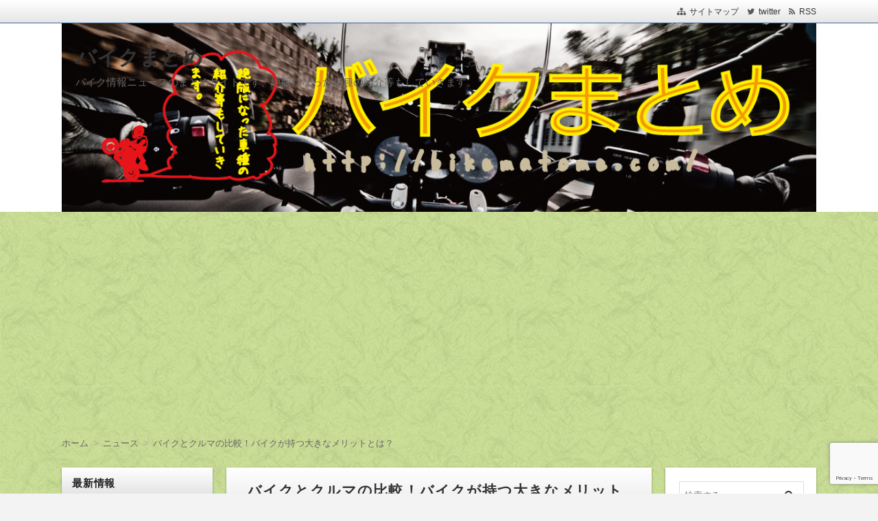

--- FILE ---
content_type: text/html; charset=UTF-8
request_url: http://bikematome.com/?p=2836
body_size: 14791
content:
<!DOCTYPE html>
<html lang="ja" class="no-js no-svg">
<head>
<meta charset="UTF-8" />
<meta http-equiv="X-UA-Compatible" content="IE=edge">
<meta name="viewport" content="width=device-width, initial-scale=1">
<link rel="stylesheet" href="http://bikematome.com/wp-content/themes/wp-alpha/css/normalize.css" />
<link rel="stylesheet" href="http://bikematome.com/wp-content/themes/wp-alpha/css/basic.css" />
<link rel="stylesheet" href="http://bikematome.com/wp-content/themes/wp-alpha/css/wpbasic.css" />
<link rel="stylesheet" href="http://bikematome.com/wp-content/themes/wp-alpha/style.css" />
<link rel="stylesheet" href="http://bikematome.com/wp-content/themes/wp-alpha/modules/modules.css" />
<link rel="stylesheet" media="screen and (min-width: 769px)" href="http://bikematome.com/wp-content/themes/wp-alpha/skin/luster/skin.css.php" />
<link rel="stylesheet" media="screen and (max-width: 768px)" href="http://bikematome.com/wp-content/themes/wp-alpha/css/mobile.css.php" />
<title>バイクとクルマの比較！バイクが持つ大きなメリットとは？ &#8211; バイクまとめ</title>
<meta name='robots' content='max-image-preview:large' />
<link rel='dns-prefetch' href='//stats.wp.com' />
<link rel='dns-prefetch' href='//pagead2.googlesyndication.com' />
<link rel="alternate" type="application/rss+xml" title="バイクまとめ &raquo; フィード" href="http://bikematome.com/?feed=rss2" />
<link rel="alternate" type="application/rss+xml" title="バイクまとめ &raquo; コメントフィード" href="http://bikematome.com/?feed=comments-rss2" />
<link rel="alternate" type="application/rss+xml" title="バイクまとめ &raquo; バイクとクルマの比較！バイクが持つ大きなメリットとは？ のコメントのフィード" href="http://bikematome.com/?feed=rss2&#038;p=2836" />
<script type="text/javascript">
window._wpemojiSettings = {"baseUrl":"https:\/\/s.w.org\/images\/core\/emoji\/14.0.0\/72x72\/","ext":".png","svgUrl":"https:\/\/s.w.org\/images\/core\/emoji\/14.0.0\/svg\/","svgExt":".svg","source":{"concatemoji":"http:\/\/bikematome.com\/wp-includes\/js\/wp-emoji-release.min.js?ver=6.2.8"}};
/*! This file is auto-generated */
!function(e,a,t){var n,r,o,i=a.createElement("canvas"),p=i.getContext&&i.getContext("2d");function s(e,t){p.clearRect(0,0,i.width,i.height),p.fillText(e,0,0);e=i.toDataURL();return p.clearRect(0,0,i.width,i.height),p.fillText(t,0,0),e===i.toDataURL()}function c(e){var t=a.createElement("script");t.src=e,t.defer=t.type="text/javascript",a.getElementsByTagName("head")[0].appendChild(t)}for(o=Array("flag","emoji"),t.supports={everything:!0,everythingExceptFlag:!0},r=0;r<o.length;r++)t.supports[o[r]]=function(e){if(p&&p.fillText)switch(p.textBaseline="top",p.font="600 32px Arial",e){case"flag":return s("\ud83c\udff3\ufe0f\u200d\u26a7\ufe0f","\ud83c\udff3\ufe0f\u200b\u26a7\ufe0f")?!1:!s("\ud83c\uddfa\ud83c\uddf3","\ud83c\uddfa\u200b\ud83c\uddf3")&&!s("\ud83c\udff4\udb40\udc67\udb40\udc62\udb40\udc65\udb40\udc6e\udb40\udc67\udb40\udc7f","\ud83c\udff4\u200b\udb40\udc67\u200b\udb40\udc62\u200b\udb40\udc65\u200b\udb40\udc6e\u200b\udb40\udc67\u200b\udb40\udc7f");case"emoji":return!s("\ud83e\udef1\ud83c\udffb\u200d\ud83e\udef2\ud83c\udfff","\ud83e\udef1\ud83c\udffb\u200b\ud83e\udef2\ud83c\udfff")}return!1}(o[r]),t.supports.everything=t.supports.everything&&t.supports[o[r]],"flag"!==o[r]&&(t.supports.everythingExceptFlag=t.supports.everythingExceptFlag&&t.supports[o[r]]);t.supports.everythingExceptFlag=t.supports.everythingExceptFlag&&!t.supports.flag,t.DOMReady=!1,t.readyCallback=function(){t.DOMReady=!0},t.supports.everything||(n=function(){t.readyCallback()},a.addEventListener?(a.addEventListener("DOMContentLoaded",n,!1),e.addEventListener("load",n,!1)):(e.attachEvent("onload",n),a.attachEvent("onreadystatechange",function(){"complete"===a.readyState&&t.readyCallback()})),(e=t.source||{}).concatemoji?c(e.concatemoji):e.wpemoji&&e.twemoji&&(c(e.twemoji),c(e.wpemoji)))}(window,document,window._wpemojiSettings);
</script>
<style type="text/css">
img.wp-smiley,
img.emoji {
	display: inline !important;
	border: none !important;
	box-shadow: none !important;
	height: 1em !important;
	width: 1em !important;
	margin: 0 0.07em !important;
	vertical-align: -0.1em !important;
	background: none !important;
	padding: 0 !important;
}
</style>
	<link rel='stylesheet' id='wp-block-library-css' href='http://bikematome.com/wp-includes/css/dist/block-library/style.min.css?ver=6.2.8' type='text/css' media='all' />
<style id='wp-block-library-inline-css' type='text/css'>
.has-text-align-justify{text-align:justify;}
</style>
<link rel='stylesheet' id='jetpack-videopress-video-block-view-css' href='http://bikematome.com/wp-content/plugins/jetpack/jetpack_vendor/automattic/jetpack-videopress/build/block-editor/blocks/video/view.css?minify=false&#038;ver=34ae973733627b74a14e' type='text/css' media='all' />
<link rel='stylesheet' id='mediaelement-css' href='http://bikematome.com/wp-includes/js/mediaelement/mediaelementplayer-legacy.min.css?ver=4.2.17' type='text/css' media='all' />
<link rel='stylesheet' id='wp-mediaelement-css' href='http://bikematome.com/wp-includes/js/mediaelement/wp-mediaelement.min.css?ver=6.2.8' type='text/css' media='all' />
<link rel='stylesheet' id='classic-theme-styles-css' href='http://bikematome.com/wp-includes/css/classic-themes.min.css?ver=6.2.8' type='text/css' media='all' />
<style id='global-styles-inline-css' type='text/css'>
body{--wp--preset--color--black: #000000;--wp--preset--color--cyan-bluish-gray: #abb8c3;--wp--preset--color--white: #ffffff;--wp--preset--color--pale-pink: #f78da7;--wp--preset--color--vivid-red: #cf2e2e;--wp--preset--color--luminous-vivid-orange: #ff6900;--wp--preset--color--luminous-vivid-amber: #fcb900;--wp--preset--color--light-green-cyan: #7bdcb5;--wp--preset--color--vivid-green-cyan: #00d084;--wp--preset--color--pale-cyan-blue: #8ed1fc;--wp--preset--color--vivid-cyan-blue: #0693e3;--wp--preset--color--vivid-purple: #9b51e0;--wp--preset--gradient--vivid-cyan-blue-to-vivid-purple: linear-gradient(135deg,rgba(6,147,227,1) 0%,rgb(155,81,224) 100%);--wp--preset--gradient--light-green-cyan-to-vivid-green-cyan: linear-gradient(135deg,rgb(122,220,180) 0%,rgb(0,208,130) 100%);--wp--preset--gradient--luminous-vivid-amber-to-luminous-vivid-orange: linear-gradient(135deg,rgba(252,185,0,1) 0%,rgba(255,105,0,1) 100%);--wp--preset--gradient--luminous-vivid-orange-to-vivid-red: linear-gradient(135deg,rgba(255,105,0,1) 0%,rgb(207,46,46) 100%);--wp--preset--gradient--very-light-gray-to-cyan-bluish-gray: linear-gradient(135deg,rgb(238,238,238) 0%,rgb(169,184,195) 100%);--wp--preset--gradient--cool-to-warm-spectrum: linear-gradient(135deg,rgb(74,234,220) 0%,rgb(151,120,209) 20%,rgb(207,42,186) 40%,rgb(238,44,130) 60%,rgb(251,105,98) 80%,rgb(254,248,76) 100%);--wp--preset--gradient--blush-light-purple: linear-gradient(135deg,rgb(255,206,236) 0%,rgb(152,150,240) 100%);--wp--preset--gradient--blush-bordeaux: linear-gradient(135deg,rgb(254,205,165) 0%,rgb(254,45,45) 50%,rgb(107,0,62) 100%);--wp--preset--gradient--luminous-dusk: linear-gradient(135deg,rgb(255,203,112) 0%,rgb(199,81,192) 50%,rgb(65,88,208) 100%);--wp--preset--gradient--pale-ocean: linear-gradient(135deg,rgb(255,245,203) 0%,rgb(182,227,212) 50%,rgb(51,167,181) 100%);--wp--preset--gradient--electric-grass: linear-gradient(135deg,rgb(202,248,128) 0%,rgb(113,206,126) 100%);--wp--preset--gradient--midnight: linear-gradient(135deg,rgb(2,3,129) 0%,rgb(40,116,252) 100%);--wp--preset--duotone--dark-grayscale: url('#wp-duotone-dark-grayscale');--wp--preset--duotone--grayscale: url('#wp-duotone-grayscale');--wp--preset--duotone--purple-yellow: url('#wp-duotone-purple-yellow');--wp--preset--duotone--blue-red: url('#wp-duotone-blue-red');--wp--preset--duotone--midnight: url('#wp-duotone-midnight');--wp--preset--duotone--magenta-yellow: url('#wp-duotone-magenta-yellow');--wp--preset--duotone--purple-green: url('#wp-duotone-purple-green');--wp--preset--duotone--blue-orange: url('#wp-duotone-blue-orange');--wp--preset--font-size--small: 13px;--wp--preset--font-size--medium: 20px;--wp--preset--font-size--large: 36px;--wp--preset--font-size--x-large: 42px;--wp--preset--spacing--20: 0.44rem;--wp--preset--spacing--30: 0.67rem;--wp--preset--spacing--40: 1rem;--wp--preset--spacing--50: 1.5rem;--wp--preset--spacing--60: 2.25rem;--wp--preset--spacing--70: 3.38rem;--wp--preset--spacing--80: 5.06rem;--wp--preset--shadow--natural: 6px 6px 9px rgba(0, 0, 0, 0.2);--wp--preset--shadow--deep: 12px 12px 50px rgba(0, 0, 0, 0.4);--wp--preset--shadow--sharp: 6px 6px 0px rgba(0, 0, 0, 0.2);--wp--preset--shadow--outlined: 6px 6px 0px -3px rgba(255, 255, 255, 1), 6px 6px rgba(0, 0, 0, 1);--wp--preset--shadow--crisp: 6px 6px 0px rgba(0, 0, 0, 1);}:where(.is-layout-flex){gap: 0.5em;}body .is-layout-flow > .alignleft{float: left;margin-inline-start: 0;margin-inline-end: 2em;}body .is-layout-flow > .alignright{float: right;margin-inline-start: 2em;margin-inline-end: 0;}body .is-layout-flow > .aligncenter{margin-left: auto !important;margin-right: auto !important;}body .is-layout-constrained > .alignleft{float: left;margin-inline-start: 0;margin-inline-end: 2em;}body .is-layout-constrained > .alignright{float: right;margin-inline-start: 2em;margin-inline-end: 0;}body .is-layout-constrained > .aligncenter{margin-left: auto !important;margin-right: auto !important;}body .is-layout-constrained > :where(:not(.alignleft):not(.alignright):not(.alignfull)){max-width: var(--wp--style--global--content-size);margin-left: auto !important;margin-right: auto !important;}body .is-layout-constrained > .alignwide{max-width: var(--wp--style--global--wide-size);}body .is-layout-flex{display: flex;}body .is-layout-flex{flex-wrap: wrap;align-items: center;}body .is-layout-flex > *{margin: 0;}:where(.wp-block-columns.is-layout-flex){gap: 2em;}.has-black-color{color: var(--wp--preset--color--black) !important;}.has-cyan-bluish-gray-color{color: var(--wp--preset--color--cyan-bluish-gray) !important;}.has-white-color{color: var(--wp--preset--color--white) !important;}.has-pale-pink-color{color: var(--wp--preset--color--pale-pink) !important;}.has-vivid-red-color{color: var(--wp--preset--color--vivid-red) !important;}.has-luminous-vivid-orange-color{color: var(--wp--preset--color--luminous-vivid-orange) !important;}.has-luminous-vivid-amber-color{color: var(--wp--preset--color--luminous-vivid-amber) !important;}.has-light-green-cyan-color{color: var(--wp--preset--color--light-green-cyan) !important;}.has-vivid-green-cyan-color{color: var(--wp--preset--color--vivid-green-cyan) !important;}.has-pale-cyan-blue-color{color: var(--wp--preset--color--pale-cyan-blue) !important;}.has-vivid-cyan-blue-color{color: var(--wp--preset--color--vivid-cyan-blue) !important;}.has-vivid-purple-color{color: var(--wp--preset--color--vivid-purple) !important;}.has-black-background-color{background-color: var(--wp--preset--color--black) !important;}.has-cyan-bluish-gray-background-color{background-color: var(--wp--preset--color--cyan-bluish-gray) !important;}.has-white-background-color{background-color: var(--wp--preset--color--white) !important;}.has-pale-pink-background-color{background-color: var(--wp--preset--color--pale-pink) !important;}.has-vivid-red-background-color{background-color: var(--wp--preset--color--vivid-red) !important;}.has-luminous-vivid-orange-background-color{background-color: var(--wp--preset--color--luminous-vivid-orange) !important;}.has-luminous-vivid-amber-background-color{background-color: var(--wp--preset--color--luminous-vivid-amber) !important;}.has-light-green-cyan-background-color{background-color: var(--wp--preset--color--light-green-cyan) !important;}.has-vivid-green-cyan-background-color{background-color: var(--wp--preset--color--vivid-green-cyan) !important;}.has-pale-cyan-blue-background-color{background-color: var(--wp--preset--color--pale-cyan-blue) !important;}.has-vivid-cyan-blue-background-color{background-color: var(--wp--preset--color--vivid-cyan-blue) !important;}.has-vivid-purple-background-color{background-color: var(--wp--preset--color--vivid-purple) !important;}.has-black-border-color{border-color: var(--wp--preset--color--black) !important;}.has-cyan-bluish-gray-border-color{border-color: var(--wp--preset--color--cyan-bluish-gray) !important;}.has-white-border-color{border-color: var(--wp--preset--color--white) !important;}.has-pale-pink-border-color{border-color: var(--wp--preset--color--pale-pink) !important;}.has-vivid-red-border-color{border-color: var(--wp--preset--color--vivid-red) !important;}.has-luminous-vivid-orange-border-color{border-color: var(--wp--preset--color--luminous-vivid-orange) !important;}.has-luminous-vivid-amber-border-color{border-color: var(--wp--preset--color--luminous-vivid-amber) !important;}.has-light-green-cyan-border-color{border-color: var(--wp--preset--color--light-green-cyan) !important;}.has-vivid-green-cyan-border-color{border-color: var(--wp--preset--color--vivid-green-cyan) !important;}.has-pale-cyan-blue-border-color{border-color: var(--wp--preset--color--pale-cyan-blue) !important;}.has-vivid-cyan-blue-border-color{border-color: var(--wp--preset--color--vivid-cyan-blue) !important;}.has-vivid-purple-border-color{border-color: var(--wp--preset--color--vivid-purple) !important;}.has-vivid-cyan-blue-to-vivid-purple-gradient-background{background: var(--wp--preset--gradient--vivid-cyan-blue-to-vivid-purple) !important;}.has-light-green-cyan-to-vivid-green-cyan-gradient-background{background: var(--wp--preset--gradient--light-green-cyan-to-vivid-green-cyan) !important;}.has-luminous-vivid-amber-to-luminous-vivid-orange-gradient-background{background: var(--wp--preset--gradient--luminous-vivid-amber-to-luminous-vivid-orange) !important;}.has-luminous-vivid-orange-to-vivid-red-gradient-background{background: var(--wp--preset--gradient--luminous-vivid-orange-to-vivid-red) !important;}.has-very-light-gray-to-cyan-bluish-gray-gradient-background{background: var(--wp--preset--gradient--very-light-gray-to-cyan-bluish-gray) !important;}.has-cool-to-warm-spectrum-gradient-background{background: var(--wp--preset--gradient--cool-to-warm-spectrum) !important;}.has-blush-light-purple-gradient-background{background: var(--wp--preset--gradient--blush-light-purple) !important;}.has-blush-bordeaux-gradient-background{background: var(--wp--preset--gradient--blush-bordeaux) !important;}.has-luminous-dusk-gradient-background{background: var(--wp--preset--gradient--luminous-dusk) !important;}.has-pale-ocean-gradient-background{background: var(--wp--preset--gradient--pale-ocean) !important;}.has-electric-grass-gradient-background{background: var(--wp--preset--gradient--electric-grass) !important;}.has-midnight-gradient-background{background: var(--wp--preset--gradient--midnight) !important;}.has-small-font-size{font-size: var(--wp--preset--font-size--small) !important;}.has-medium-font-size{font-size: var(--wp--preset--font-size--medium) !important;}.has-large-font-size{font-size: var(--wp--preset--font-size--large) !important;}.has-x-large-font-size{font-size: var(--wp--preset--font-size--x-large) !important;}
.wp-block-navigation a:where(:not(.wp-element-button)){color: inherit;}
:where(.wp-block-columns.is-layout-flex){gap: 2em;}
.wp-block-pullquote{font-size: 1.5em;line-height: 1.6;}
</style>
<link rel='stylesheet' id='contact-form-7-css' href='http://bikematome.com/wp-content/plugins/contact-form-7/includes/css/styles.css?ver=5.7.7' type='text/css' media='all' />
<link rel='stylesheet' id='font-awesome.min-css' href='http://bikematome.com/wp-content/themes/wp-alpha/css/font-awesome.min.css?ver=6.2.8' type='text/css' media='all' />
<link rel='stylesheet' id='tweak-css' href='http://bikematome.com/wp-content/themes/wp-alpha/css/tweak.css?ver=6.2.8' type='text/css' media='all' />
<link rel='stylesheet' id='newpost-catch-css' href='http://bikematome.com/wp-content/plugins/newpost-catch/style.css?ver=6.2.8' type='text/css' media='all' />
<link rel='stylesheet' id='alpha-parent-style-css' href='http://bikematome.com/wp-content/themes/wp-alpha/style.css?ver=6.2.8' type='text/css' media='all' />
<link rel='stylesheet' id='alpha-child-style-css' href='http://bikematome.com/wp-content/themes/wp-alpha-child/style.css?ver=6.2.8' type='text/css' media='all' />
<link rel='stylesheet' id='jetpack_css-css' href='http://bikematome.com/wp-content/plugins/jetpack/css/jetpack.css?ver=12.4.1' type='text/css' media='all' />
<script type='text/javascript' src='http://bikematome.com/wp-includes/js/jquery/jquery.min.js?ver=3.6.4' id='jquery-core-js'></script>
<script type='text/javascript' src='http://bikematome.com/wp-includes/js/jquery/jquery-migrate.min.js?ver=3.4.0' id='jquery-migrate-js'></script>
<link rel="https://api.w.org/" href="http://bikematome.com/index.php?rest_route=/" /><link rel="alternate" type="application/json" href="http://bikematome.com/index.php?rest_route=/wp/v2/posts/2836" /><link rel="EditURI" type="application/rsd+xml" title="RSD" href="http://bikematome.com/xmlrpc.php?rsd" />
<link rel="wlwmanifest" type="application/wlwmanifest+xml" href="http://bikematome.com/wp-includes/wlwmanifest.xml" />
<meta name="generator" content="WordPress 6.2.8" />
<link rel="canonical" href="http://bikematome.com/?p=2836" />
<link rel='shortlink' href='http://bikematome.com/?p=2836' />
<link rel="alternate" type="application/json+oembed" href="http://bikematome.com/index.php?rest_route=%2Foembed%2F1.0%2Fembed&#038;url=http%3A%2F%2Fbikematome.com%2F%3Fp%3D2836" />
<link rel="alternate" type="text/xml+oembed" href="http://bikematome.com/index.php?rest_route=%2Foembed%2F1.0%2Fembed&#038;url=http%3A%2F%2Fbikematome.com%2F%3Fp%3D2836&#038;format=xml" />
<meta name="generator" content="Site Kit by Google 1.121.0" />	<style>img#wpstats{display:none}</style>
		<style type="text/css"></style><meta name="google-site-verification" content="oSi9E4fG7gqLv1NRkMN2uho_SCMp8NJ7kf0R8fZkfkk">
<!-- Google AdSense meta tags added by Site Kit -->
<meta name="google-adsense-platform-account" content="ca-host-pub-2644536267352236">
<meta name="google-adsense-platform-domain" content="sitekit.withgoogle.com">
<!-- End Google AdSense meta tags added by Site Kit -->
<style type="text/css" id="custom-background-css">
body.custom-background { background-image: url("http://bikematome.com/wp-content/uploads/2020/01/和紙-雲流　うぐいす色-1-750x563-1.jpg"); background-position: left top; background-size: auto; background-repeat: repeat; background-attachment: scroll; }
</style>
	
<!-- Google AdSense スニペット (Site Kit が追加) -->
<script async="async" src="https://pagead2.googlesyndication.com/pagead/js/adsbygoogle.js?client=ca-pub-4471450083232987&amp;host=ca-host-pub-2644536267352236" crossorigin="anonymous" type="text/javascript"></script>

<!-- (ここまで) Google AdSense スニペット (Site Kit が追加) -->

<!-- Jetpack Open Graph Tags -->
<meta property="og:type" content="article" />
<meta property="og:title" content="バイクとクルマの比較！バイクが持つ大きなメリットとは？" />
<meta property="og:url" content="http://bikematome.com/?p=2836" />
<meta property="og:description" content="バイクは保険や車検などの維持費用が車よりも安いので、経済的にもメリットがあります。初期投資も低く済むので、手軽&hellip;" />
<meta property="article:published_time" content="2024-02-26T15:54:30+00:00" />
<meta property="article:modified_time" content="2024-02-27T00:54:35+00:00" />
<meta property="og:site_name" content="バイクまとめ" />
<meta property="og:image" content="https://s0.wp.com/i/blank.jpg" />
<meta property="og:image:alt" content="" />
<meta property="og:locale" content="ja_JP" />
<meta name="twitter:creator" content="@bikematome" />
<meta name="twitter:text:title" content="バイクとクルマの比較！バイクが持つ大きなメリットとは？" />
<meta name="twitter:card" content="summary" />

<!-- End Jetpack Open Graph Tags -->
</head>
<body class="post-template-default single single-post postid-2836 single-format-standard custom-background has-header-image has-sidebar">
<div id="masthead" class="
	c3">

	 

<header class="header header-left" role="banner">
	<nav class="header-navigation" role="navigation">
	<div class="header-navigation-inner l-site">
		<ul>
												<li><a href="http://bikematome.com/?page_id=1403" title="サイトマップ" class="icon-sitemap" >サイトマップ</a></li>						<li><a href="https://twitter.com/bikematome" title="twitter" class="icon-twitter" target="_blank" >twitter</a></li>									<li><a href="http://bikematome.com/?feed=rss2" title="RSSフィード" class="icon-rss" >RSS</a></li>		</ul>
			</div>
	</nav>

	<div class="header-main">
	<div class="header-main-inner l-site">
					<div class="header-image"><a href="http://bikematome.com/"><img src="http://bikematome.com/wp-content/uploads/2020/01/71.png" height="300" width="1200"　alt="バイクまとめ"></a></div>
		
		<div class="header-txt-ad">
			<div class="header-txt">
				<div class="site-title"><a href="http://bikematome.com/" rel="home">バイクまとめ</a></div>				<p class="site-description">バイク情報ニュースのまとめサイトです、絶版になった車種の紹介等もしていきます。</p>
			</div>

			<div class="header-ad">
							</div>
		</div>
	</div>
	</div>
</header><!-- #masthead -->

 

 

 
  


	<div class="content-area" id="content-area">
	<div class="content-area-inner l-site">

	<div class="breadcrumb"><ul><li><a href="http://bikematome.com"><span>ホーム</span></a></li><li><a href="http://bikematome.com/?cat=5"><span>ニュース</span></a></li><li><span>バイクとクルマの比較！バイクが持つ大きなメリットとは？</span></li></ul><script type="application/ld+json">{
				"@context": "http://schema.org",
				"@type": "BreadcrumbList",
				"itemListElement": [{
					"@type": "ListItem",
					"position": 1,
					"item": {
							"@id": "http://bikematome.com/?cat=5",
							"name": "ニュース"
					}
				}]
			}</script></div>
		<div class="l-main_sidebar-1">

			<div class="main l-main" id="main" role="main">
			<div class="main-inner">

				<!-- ▽ウィジェットエリア：記事メインカラム上 -->
				
				<!-- ▽投稿 -->
								<article id="post-2836" class="post-2836 post type-post status-publish format-standard hentry category-5" role="article">
					<header class="entry-header">
						<h1 class="entry-title" ><span class="entry-title-inner">
														バイクとクルマの比較！バイクが持つ大きなメリットとは？													</span></h1>
					</header>

					<!-- ▽ウィジェットエリア：記事本文上 -->
										
					<div class="entry-content">
																									<div id="dispHeader"></div>
<div id="dispWiki"></div>

<div id="comment" style="color: rgb(0, 0, 0);">バイクは保険や車検などの維持費用が車よりも安いので、経済的にもメリットがあります。初期投資も低く済むので、手軽に乗り始めることができます。</div>

<div id="previewmain">
<div id="headerafficode" style="width:100%;text-align:center;">
<p></div>
<div id="previewkizi" style="display: block;">
<h2><em>＜関連する記事＞</em></h2>
<div id="pkiziCyr4M0UevV" class="preview_news" data-no="Cyr4M0UevV">
<div align="left" style="border: 1px solid rgb(204, 204, 204); padding: 10px; background-color: rgb(245, 245, 245); width: 90%; font-weight: 400; font-size: 14px; color: rgb(51, 51, 51);" id="kizitextCyr4M0UevV">
<table border="0" width="100%" cellpadding="10" cellspacing="0" style="table-layout:fixed">
<tbody>
<tr>
<td width="100px" valign="top" align="center">						<img decoding="async" style="width:80%;" loading="lazy" src="http://bikematome.com/wp-content/uploads/2024/02/20240226-10353019-bikeno-000-6-view.jpg" alt="" class="sc-gGmKaI hMJtEb">					</td>
<td valign="top" align="left">						<a href="https://news.yahoo.co.jp/articles/d16febbdd16dd13575eec363c56b04cbeff3e577" target="_blank" rel="noopener"><b>クルマと比べてバイクにはどんなメリットがあるのか？</b></a><br />						…クルマとバイクを比較！バイクにはどんなメリットがある？　個人で買える主な移動手段として主要なバイクとクルマ。バイクは手軽な乗り物として人気があります…<br />						<a href="https://news.yahoo.co.jp/articles/d16febbdd16dd13575eec363c56b04cbeff3e577" target="_blank" rel="noopener"><span style="font-size:9px; color:#999">（出典：バイクのニュース）</span></a>					</td>
</tr>
</tbody>
</table></div>
<p>	</div>
</div>
<div id="previewimg" style="display: block;">
<h2><em>＜関連する画像＞</em></h2>
<div align="left" id="pimgmRwYSRX9EM" class="preview_img" data-no="mRwYSRX9EM">		<a href="http://bikematome.com/wp-content/uploads/2024/02/1040423.jpg" target="_blank" rel="noopener"><img decoding="async" src="http://bikematome.com/wp-content/uploads/2024/02/1040423.jpg" rel="http://bikematome.com/wp-content/uploads/2024/02/1040423.jpg" style="max-width:100%"></a><br />		<a href="http://www.goobike.com" target="_blank" rel="noopener"><span style="font-size:9px; color:#999">（出典 Motor-Fan.jp）</span></a>			</div>
</div>
<div id="previewmov" style="display: block;">
<h2><em>＜関連する動画＞</em></h2>
<div align="left" id="pmov261b3MtUm0" class="preview_mov" data-no="261b3MtUm0">		<a href="https://www.youtube.com/watch?v=Cvyt7M1XRBM" target="_blank" rel="noopener"><b>【バイク女子】タンデムで掴む場所は…元教官ライダーが2人乗りをした結果。 &#8211; YouTube</b></a><br />			<iframe style="width:100%; height:500px;" src="https://www.youtube.com/embed/Cvyt7M1XRBM" frameborder="0" allowfullscreen=""></iframe><br /><a href="https://www.youtube.com/watch?v=Cvyt7M1XRBM" target="_blank" rel="noopener"><em>（出典 Youtube）</em></a></p></div>
</div>
<div id="previewtwi" style="display: block;">
<h2><em>＜ツイッターの反応＞</em></h2>
<p>										</div>
</div>
<div id="footerafficode" style="width:100%;text-align:center;">
</div>
											</div>

					<!-- ▽ウィジェットエリア：記事本文下 -->
					
					<!-- ▽ソーシャルボタン -->
					
<div class="myd-social-button__wrapper">
	<div class="myd-social-button">

				<div class="myd-social-button__item twitter"> 
			<a target="blank" href="http://twitter.com/intent/tweet?url=http%3A%2F%2Fbikematome.com%2F%3Fp%3D2836&text=%E3%83%90%E3%82%A4%E3%82%AF%E3%81%A8%E3%82%AF%E3%83%AB%E3%83%9E%E3%81%AE%E6%AF%94%E8%BC%83%EF%BC%81%E3%83%90%E3%82%A4%E3%82%AF%E3%81%8C%E6%8C%81%E3%81%A4%E5%A4%A7%E3%81%8D%E3%81%AA%E3%83%A1%E3%83%AA%E3%83%83%E3%83%88%E3%81%A8%E3%81%AF%EF%BC%9F&tw_p=tweetbutton" onclick="window.open(this.href, 'tweetwindow', 'width=550, height=450,personalbar=0,toolbar=0,scrollbars=1,resizable=1'); return false;">
				<i class="fa fa-twitter"></i><span class="text">ツイート</span>
			</a>
		</div>
		
				<div class="myd-social-button__item facebook">
			<a href="http://www.facebook.com/sharer.php?src=bm&u=http%3A%2F%2Fbikematome.com%2F%3Fp%3D2836&t=%E3%83%90%E3%82%A4%E3%82%AF%E3%81%A8%E3%82%AF%E3%83%AB%E3%83%9E%E3%81%AE%E6%AF%94%E8%BC%83%EF%BC%81%E3%83%90%E3%82%A4%E3%82%AF%E3%81%8C%E6%8C%81%E3%81%A4%E5%A4%A7%E3%81%8D%E3%81%AA%E3%83%A1%E3%83%AA%E3%83%83%E3%83%88%E3%81%A8%E3%81%AF%EF%BC%9F" onclick="javascript:window.open(this.href, '', 'menubar=no,toolbar=no,resizable=yes,scrollbars=yes,height=300,width=600');return false;">
			<i class="fa fa-facebook"></i><span class="text">シェア</span></a>
		</div>
		
				<div class="myd-social-button__item hatebu">
			<a href="http://b.hatena.ne.jp/add?mode=confirm&url=http://bikematome.com/?p=2836&title=%E3%83%90%E3%82%A4%E3%82%AF%E3%81%A8%E3%82%AF%E3%83%AB%E3%83%9E%E3%81%AE%E6%AF%94%E8%BC%83%EF%BC%81%E3%83%90%E3%82%A4%E3%82%AF%E3%81%8C%E6%8C%81%E3%81%A4%E5%A4%A7%E3%81%8D%E3%81%AA%E3%83%A1%E3%83%AA%E3%83%83%E3%83%88%E3%81%A8%E3%81%AF%EF%BC%9F" onclick="window.open(this.href, 'HBwindow', 'width=600, height=400, menubar=no, toolbar=no, scrollbars=yes'); return false;" target="_blank">
				<span class="text">はてブ</span></a>
		</div>
		
				<div class="myd-social-button__item googleplus">
			<a href="https://plusone.google.com/_/+1/confirm?hl=ja&url=http://bikematome.com/?p=2836" onclick="window.open(this.href, 'window', 'width=550, height=450,personalbar=0,toolbar=0,scrollbars=1,resizable=1'); return false;" rel="tooltip" data-toggle="tooltip" data-placement="top" title="GooglePlusで共有">
				<i class="fa fa-google-plus"></i><span class="text">Google+</span>
			</a>
		</div>
		
				<div class="myd-social-button__item pocket">
			<a href="http://getpocket.com/edit?url=http://bikematome.com/?p=2836&title=バイクとクルマの比較！バイクが持つ大きなメリットとは？" onclick="window.open(this.href, 'FBwindow', 'width=550, height=350, menubar=no, toolbar=no, scrollbars=yes'); return false;">
				<i class="fa fa-get-pocket"></i><span class="text">Pocket</span>
			</a>
		</div>
		
				<div class="myd-social-button__item feedly">
			<a href="http://feedly.com/index.html#subscription%2Ffeed%2Fhttp%3A%2F%2Fbikematome.com%2F%3Ffeed%3Drss2"  target="blank">
				<i class="fa fa-rss"></i><span class="text">feedly</span>
			</a>
		</div>
		
				<div class="myd-social-button__item line">
			<a href="http://line.me/R/msg/text/?http%3A%2F%2Fbikematome.com%2F%3Fp%3D2836">
				<span class="text">Line</span>
			</a>
		</div>
		
	</div>
</div>
					<!-- ▽エントリーフッター -->
					<footer class="entry-meta">
						<span class="entry-meta-item date updated">
							<time datetime="2024-02-27" pubdate>2024年2月27日</time>
													</span>
						<span class="entry-meta-item vcard author"><span class="fn"><a href="http://bikematome.com/?author=1">bikematome</a></span></span>
												<span class="entry-meta-item comments"><a href="http://bikematome.com/?p=2836#respond" class="comments-link" >コメントはありません。</a></span>
												<span class="entry-meta-item category"><a href="http://bikematome.com/?cat=5" rel="category">ニュース</a></span>
						<span class="entry-meta-item edit_post"></span>
						<div class="entry-meta-item tag"></div>
					</footer>
					
					<!-- ▽コメント＆トラックバック -->
					
<!-- You can start editing here. -->


			<!-- If comments are open, but there are no comments. -->

	 

<div id="respond">

<h3>コメントを残す</h3>

<div id="cancel-comment-reply">
	<small><a rel="nofollow" id="cancel-comment-reply-link" href="/?p=2836#respond" style="display:none;">返信をキャンセルする。</a></small>
</div>


<form action="http://bikematome.com/wp-comments-post.php" method="post" id="commentform">


<p><input type="text" name="author" id="author" value="" size="22" tabindex="1" aria-required='true' />
<label for="author"><small>名前 (required)</small></label></p>

<p><input type="text" name="email" id="email" value="" size="22" tabindex="2" aria-required='true' />
<label for="email"><small>Mail (will not be published) (required)</small></label></p>

<p><input type="text" name="url" id="url" value="" size="22" tabindex="3" />
<label for="url"><small>サイト</small></label></p>


<!--<p><small><strong>XHTML:</strong> You can use these tags: <code>&lt;a href=&quot;&quot; title=&quot;&quot;&gt; &lt;abbr title=&quot;&quot;&gt; &lt;acronym title=&quot;&quot;&gt; &lt;b&gt; &lt;blockquote cite=&quot;&quot;&gt; &lt;cite&gt; &lt;code&gt; &lt;del datetime=&quot;&quot;&gt; &lt;em&gt; &lt;i&gt; &lt;q cite=&quot;&quot;&gt; &lt;s&gt; &lt;strike&gt; &lt;strong&gt; </code></small></p>-->

<p><textarea name="comment" id="comment" cols="58" rows="10" tabindex="4"></textarea></p>

<p><input name="submit" type="submit" id="submit" tabindex="5" value="投稿する" />
<input type='hidden' name='comment_post_ID' value='2836' id='comment_post_ID' />
<input type='hidden' name='comment_parent' id='comment_parent' value='0' />
</p>
<p style="display: none;"><input type="hidden" id="akismet_comment_nonce" name="akismet_comment_nonce" value="3e41c3ba33" /></p><p style="display: none !important;" class="akismet-fields-container" data-prefix="ak_"><label>&#916;<textarea name="ak_hp_textarea" cols="45" rows="8" maxlength="100"></textarea></label><input type="hidden" id="ak_js_1" name="ak_js" value="193"/><script>document.getElementById( "ak_js_1" ).setAttribute( "value", ( new Date() ).getTime() );</script></p>
</form>

</div>


					<!-- ▽前後ページへのリンク -->
					<nav class="entry-navigation">
						<div class="previous"><a href="http://bikematome.com/?p=2830" rel="prev">国道7号で軽乗用車と大型バイクが衝突、男性が意識不明の重体に</a></div>
						<div class="next"><a href="http://bikematome.com/?p=2843" rel="next">Eクラッチ搭載ホンダCB650R/CBR650REの開発者インタビュー！スポーツバイクの未来を切り開く</a></div>
					</nav>
				</article>

				
				<!-- ▽ウィジェットエリア：記事メインカラム下 -->
				
			</div><!-- /.main-inner -->
			</div><!-- /.main -->

			<!-- ▽サイドバー１ -->
			 

<div class="l-sidebar l-sidebar-1">
<div class="sub sidebar" id="sidebar-1" role="complementary">
<div class="sidebar-inner">
	<aside id="recent_entries-2" class="widget widget_recent_entries_myd"><h3 class="widget-title"><span class="widget-title-inner">最新情報</span></h3><ul><li class="widget-item"><div class="entry-date"><a href='http://bikematome.com/?p=2843' title='Permanent link to Eクラッチ搭載ホンダCB650R/CBR650REの開発者インタビュー！スポーツバイクの未来を切り開く'></a></div><div class="entry-title"><a href='http://bikematome.com/?p=2843' title='Permanent link to Eクラッチ搭載ホンダCB650R/CBR650REの開発者インタビュー！スポーツバイクの未来を切り開く'>Eクラッチ搭載ホンダCB650R/CBR650REの開発者インタビュー！スポーツバイクの未来を切り開く</a></div></li><li class="widget-item"><div class="entry-date"><a href='http://bikematome.com/?p=2836' title='Permanent link to バイクとクルマの比較！バイクが持つ大きなメリットとは？'></a></div><div class="entry-title"><a href='http://bikematome.com/?p=2836' title='Permanent link to バイクとクルマの比較！バイクが持つ大きなメリットとは？'>バイクとクルマの比較！バイクが持つ大きなメリットとは？</a></div></li><li class="widget-item"><div class="entry-date"><a href='http://bikematome.com/?p=2830' title='Permanent link to 国道7号で軽乗用車と大型バイクが衝突、男性が意識不明の重体に'></a></div><div class="entry-title"><a href='http://bikematome.com/?p=2830' title='Permanent link to 国道7号で軽乗用車と大型バイクが衝突、男性が意識不明の重体に'>国道7号で軽乗用車と大型バイクが衝突、男性が意識不明の重体に</a></div></li><li class="widget-item"><div class="entry-date"><a href='http://bikematome.com/?p=2826' title='Permanent link to 60万円台から手に入るスズキの新型バイク、「GSX250R」をチェック！'></a></div><div class="entry-title"><a href='http://bikematome.com/?p=2826' title='Permanent link to 60万円台から手に入るスズキの新型バイク、「GSX250R」をチェック！'>60万円台から手に入るスズキの新型バイク、「GSX250R」をチェック！</a></div></li><li class="widget-item"><div class="entry-date"><a href='http://bikematome.com/?p=2822' title='Permanent link to 「千葉・浦安市のマンションで再び火災発生！　駐輪場から燃え上がった数々のバイクと自転車とは？」'></a></div><div class="entry-title"><a href='http://bikematome.com/?p=2822' title='Permanent link to 「千葉・浦安市のマンションで再び火災発生！　駐輪場から燃え上がった数々のバイクと自転車とは？」'>「千葉・浦安市のマンションで再び火災発生！　駐輪場から燃え上がった数々のバイクと自転車とは？」</a></div></li></ul></aside><aside id="recent-comments-2" class="widget widget_recent_comments"><h3 class="widget-title"><span class="widget-title-inner">最近のコメント</span></h3><ul id="recentcomments"><li class="recentcomments"><a href="http://bikematome.com/?p=928#comment-64">『”ひき逃げ事件”で無職の47歳の男を逮捕、使われた車は「盗難車」だった』厳罰を</a> に <span class="comment-author-link">とんちゃん</span> より</li><li class="recentcomments"><a href="http://bikematome.com/?p=928#comment-58">『”ひき逃げ事件”で無職の47歳の男を逮捕、使われた車は「盗難車」だった』厳罰を</a> に <span class="comment-author-link">まあたそ</span> より</li><li class="recentcomments"><a href="http://bikematome.com/?p=872#comment-10">『１月２２日　萩の市道交差点　事故』目撃者求む、ドラレコ残ってる人情報提供を</a> に <span class="comment-author-link">バイクまとめ管理人</span> より</li><li class="recentcomments"><a href="http://bikematome.com/?p=872#comment-9">『１月２２日　萩の市道交差点　事故』目撃者求む、ドラレコ残ってる人情報提供を</a> に <span class="comment-author-link">仲澤杏梨</span> より</li><li class="recentcomments"><a href="http://bikematome.com/?p=832#comment-8">『三島の車両衝突死亡事故　目撃、ドラレコ記録を―遺族が呼び掛け　』1月22日夕、萩の市道交差点 目撃者探しています。</a> に <span class="comment-author-link">バイクまとめ管理人</span> より</li></ul></aside></div><!-- /.sidebar-inner -->
</div><!-- /.sidebar -->
</div><!-- /l-sidebar-1 -->

 

		</div><!-- /.l-main_sidebar-1 -->

		<!-- ▽サイドバー２ -->
		 

<div class="l-sidebar l-sidebar-2">
<div class="sub sidebar" id="sidebar-2" role="complementary">
<div class="sidebar-inner">
	<aside id="search-2" class="widget widget_search"><form role="search" method="get" id="searchform" class="searchform cf" action="http://bikematome.com/" >
		<input type="search" placeholder="検索する" value="" name="s" id="s" />
		<button type="submit" id="searchsubmit" ><i class="fa fa-search"></i></button>
		</form></aside><aside id="categories-2" class="widget widget_categories"><h3 class="widget-title"><span class="widget-title-inner">カテゴリー</span></h3>
			<ul>
					<li class="cat-item cat-item-5"><a href="http://bikematome.com/?cat=5">ニュース</a>
</li>
	<li class="cat-item cat-item-6"><a href="http://bikematome.com/?cat=6">事故</a>
</li>
	<li class="cat-item cat-item-2"><a href="http://bikematome.com/?cat=2">当ブログについて</a>
</li>
	<li class="cat-item cat-item-1"><a href="http://bikematome.com/?cat=1">未分類</a>
</li>
	<li class="cat-item cat-item-3"><a href="http://bikematome.com/?cat=3">現行車</a>
</li>
	<li class="cat-item cat-item-7"><a href="http://bikematome.com/?cat=7">絶版車</a>
</li>
	<li class="cat-item cat-item-4"><a href="http://bikematome.com/?cat=4">面白・ネタ</a>
</li>
			</ul>

			</aside><aside id="archives-2" class="widget widget_archive"><h3 class="widget-title"><span class="widget-title-inner">アーカイブ</span></h3>
			<ul>
					<li><a href='http://bikematome.com/?m=202406'>2024年6月</a></li>
	<li><a href='http://bikematome.com/?m=202402'>2024年2月</a></li>
	<li><a href='http://bikematome.com/?m=202307'>2023年7月</a></li>
	<li><a href='http://bikematome.com/?m=202305'>2023年5月</a></li>
	<li><a href='http://bikematome.com/?m=202304'>2023年4月</a></li>
	<li><a href='http://bikematome.com/?m=202303'>2023年3月</a></li>
	<li><a href='http://bikematome.com/?m=202103'>2021年3月</a></li>
	<li><a href='http://bikematome.com/?m=202102'>2021年2月</a></li>
	<li><a href='http://bikematome.com/?m=202011'>2020年11月</a></li>
	<li><a href='http://bikematome.com/?m=202010'>2020年10月</a></li>
	<li><a href='http://bikematome.com/?m=202009'>2020年9月</a></li>
	<li><a href='http://bikematome.com/?m=202008'>2020年8月</a></li>
	<li><a href='http://bikematome.com/?m=202007'>2020年7月</a></li>
	<li><a href='http://bikematome.com/?m=202006'>2020年6月</a></li>
	<li><a href='http://bikematome.com/?m=202005'>2020年5月</a></li>
	<li><a href='http://bikematome.com/?m=202004'>2020年4月</a></li>
	<li><a href='http://bikematome.com/?m=202003'>2020年3月</a></li>
	<li><a href='http://bikematome.com/?m=202002'>2020年2月</a></li>
	<li><a href='http://bikematome.com/?m=202001'>2020年1月</a></li>
	<li><a href='http://bikematome.com/?m=201912'>2019年12月</a></li>
	<li><a href='http://bikematome.com/?m=201911'>2019年11月</a></li>
	<li><a href='http://bikematome.com/?m=201910'>2019年10月</a></li>
	<li><a href='http://bikematome.com/?m=201909'>2019年9月</a></li>
	<li><a href='http://bikematome.com/?m=201908'>2019年8月</a></li>
	<li><a href='http://bikematome.com/?m=201907'>2019年7月</a></li>
	<li><a href='http://bikematome.com/?m=201906'>2019年6月</a></li>
	<li><a href='http://bikematome.com/?m=201905'>2019年5月</a></li>
	<li><a href='http://bikematome.com/?m=201904'>2019年4月</a></li>
	<li><a href='http://bikematome.com/?m=201903'>2019年3月</a></li>
	<li><a href='http://bikematome.com/?m=201902'>2019年2月</a></li>
	<li><a href='http://bikematome.com/?m=201901'>2019年1月</a></li>
	<li><a href='http://bikematome.com/?m=201812'>2018年12月</a></li>
	<li><a href='http://bikematome.com/?m=201811'>2018年11月</a></li>
	<li><a href='http://bikematome.com/?m=201810'>2018年10月</a></li>
	<li><a href='http://bikematome.com/?m=201809'>2018年9月</a></li>
	<li><a href='http://bikematome.com/?m=201808'>2018年8月</a></li>
	<li><a href='http://bikematome.com/?m=201807'>2018年7月</a></li>
	<li><a href='http://bikematome.com/?m=201806'>2018年6月</a></li>
	<li><a href='http://bikematome.com/?m=201805'>2018年5月</a></li>
	<li><a href='http://bikematome.com/?m=201804'>2018年4月</a></li>
	<li><a href='http://bikematome.com/?m=201803'>2018年3月</a></li>
	<li><a href='http://bikematome.com/?m=201802'>2018年2月</a></li>
	<li><a href='http://bikematome.com/?m=201801'>2018年1月</a></li>
	<li><a href='http://bikematome.com/?m=201712'>2017年12月</a></li>
			</ul>

			</aside><aside id="meta-2" class="widget widget_meta_myd"><h3 class="widget-title"><span class="widget-title-inner">メタ情報</span></h3>				<ul>
										<li><a href="http://bikematome.com/wp-login.php">ログイン</a></li>
																													</ul>
			</aside>
	<!-- ▽ウィジェットエリア：スクロール追尾 -->
	</div><!-- /.sidebar-inner -->
</div><!-- /.sidebar -->
</div><!-- /l-sidebar-2 -->

 

	</div><!-- /.content-area-inner -->
	</div><!-- /.content-area -->

		<!-- ▼フッター -->
	<footer id="colophon" class="footer" role="contentinfo">

		<!-- ▼フッターメニュー -->
		<div class="fat-footer sub" id="fat-footer">
		<div class="fat-footer-inner l-site">

			<div class="fat-footer1">
				<div class="fat-footer1-inner">
									</div>
			</div>

			<div class="fat-footer2">
				<div class="fat-footer2-inner">
									</div>
			</div>

			<div class="fat-footer3">
				<div class="fat-footer3-inner">
									</div>
			</div>

		</div><!-- /.fat-footer-inner -->
		</div><!-- /.fat-footer -->
		<!-- ▲フッターメニュー -->

		<!-- ▼コピーライト／フッターナビゲーヨン -->
		<div class="site-info-footer-navigation">
		<div class="site-info-footer-navigation-inner l-site">
			<div class="site-info">Copyright &copy;2025&nbsp;バイクまとめ&nbsp;All Rights Reserved.</div>

			<nav class="footer-navigation" role="navigation">
							</nav>
		</div><!-- /.site-info-footer-navigation-inner -->
		</div><!-- /.site-info-footer-navigation -->
		<!-- ▲コピーライト／フッターナビゲーヨン -->

	</footer><!-- /.footer -->
	<!-- ▲フッター -->

	<div class="back-to-top" id="page-top"><a href="#masthead" id="move-page-top">このページの先頭へ</a></div>

</div><!-- /#page -->

<link rel="stylesheet" href="http://bikematome.com/wp-content/themes/wp-alpha/shortcodes_bc/shortcodes_bc_css.php" />
<script type="application/ld+json">{"@context":"https:\/\/schema.org","@graph":{"@type":"Article","headline":"\u30d0\u30a4\u30af\u3068\u30af\u30eb\u30de\u306e\u6bd4\u8f03\uff01\u30d0\u30a4\u30af\u304c\u6301\u3064\u5927\u304d\u306a\u30e1\u30ea\u30c3\u30c8\u3068\u306f\uff1f","datePublished":"2024-02-27T00:54:30+09:00","dateModified":"2024-02-27T09:54:35+09:00","image":"https:\/\/www.youtube.com\/embed\/Cvyt7M1XRBM","url":"http:\/\/bikematome.com\/?p=2836","mainEntityOfPage":{"@type":"WebPage","@id":"http:\/\/bikematome.com\/?p=2836"},"articleBody":"\u003Cdiv id=\u0022dispHeader\u0022\u003E\u003C\/div\u003E\u003Cdiv id=\u0022dispWiki\u0022\u003E\u003C\/div\u003E\u003Cbr\u003E\u003Cdiv id=\u0022comment\u0022 style=\u0022color: rgb(0, 0, 0);\u0022\u003E\u30d0\u30a4\u30af\u306f\u4fdd\u967a\u3084\u8eca\u691c\u306a\u3069\u306e\u7dad\u6301\u8cbb\u7528\u304c\u8eca\u3088\u308a\u3082\u5b89\u3044\u306e\u3067\u3001\u7d4c\u6e08\u7684\u306b\u3082\u30e1\u30ea\u30c3\u30c8\u304c\u3042\u308a\u307e\u3059\u3002\u521d\u671f\u6295\u8cc7\u3082\u4f4e\u304f\u6e08\u3080\u306e\u3067\u3001\u624b\u8efd\u306b\u4e57\u308a\u59cb\u3081\u308b\u3053\u3068\u304c\u3067\u304d\u307e\u3059\u3002\u003C\/div\u003E\u003Cbr\u003E\u003Cdiv id=\u0022previewmain\u0022\u003E\u003Cdiv id=\u0022headerafficode\u0022 style=\u0022width:100%;text-align:center;\u0022\u003E\u003Cbr\u003E\u003Cbr\u003E\u003Cbr\u003E\u003C\/div\u003E\u003Cdiv id=\u0022previewkizi\u0022 style=\u0022display: block;\u0022\u003E\u003Ch2\u003E\u003Cem\u003E\uff1c\u95a2\u9023\u3059\u308b\u8a18\u4e8b\uff1e\u003C\/em\u003E\u003C\/h2\u003E\u003Cbr\u003E\t\t\t\t\t\u003Cbr\u003E\u003Cdiv id=\u0022pkiziCyr4M0UevV\u0022 class=\u0022preview_news\u0022 data-no=\u0022Cyr4M0UevV\u0022\u003E\t\t\u003Cdiv align=\u0022left\u0022 style=\u0022border: 1px solid rgb(204, 204, 204); padding: 10px; background-color: rgb(245, 245, 245); width: 90%; font-weight: 400; font-size: 14px; color: rgb(51, 51, 51);\u0022 id=\u0022kizitextCyr4M0UevV\u0022\u003E\t\t\t\u003Ctable border=\u00220\u0022 width=\u0022100%\u0022 cellpadding=\u002210\u0022 cellspacing=\u00220\u0022 style=\u0022table-layout:fixed\u0022\u003E\t\t\t\t\u003Ctbody\u003E\u003Ctr\u003E\t\t\t\t\t\t\t\t\t\u003Ctd width=\u0022100px\u0022 valign=\u0022top\u0022 align=\u0022center\u0022\u003E\t\t\t\t\t\t\u003Cimg style=\u0022width:80%;\u0022 loading=\u0022lazy\u0022 src=\u0022http:\/\/bikematome.com\/wp-content\/uploads\/2024\/02\/20240226-10353019-bikeno-000-6-view.jpg\u0022 alt=\u0022\u0022 class=\u0022sc-gGmKaI hMJtEb\u0022\u003E\t\t\t\t\t\u003C\/td\u003E\t\t\t\t\t\t\t\t\t\t\u003Ctd valign=\u0022top\u0022 align=\u0022left\u0022\u003E\t\t\t\t\t\t\u003Ca href=\u0022https:\/\/news.yahoo.co.jp\/articles\/d16febbdd16dd13575eec363c56b04cbeff3e577\u0022 target=\u0022_blank\u0022 rel=\u0022noopener\u0022\u003E\u003Cb\u003E\u30af\u30eb\u30de\u3068\u6bd4\u3079\u3066\u30d0\u30a4\u30af\u306b\u306f\u3069\u3093\u306a\u30e1\u30ea\u30c3\u30c8\u304c\u3042\u308b\u306e\u304b\uff1f\u003C\/b\u003E\u003C\/a\u003E\u003Cbr\u003E\t\t\t\t\t\t\u2026\u30af\u30eb\u30de\u3068\u30d0\u30a4\u30af\u3092\u6bd4\u8f03\uff01\u30d0\u30a4\u30af\u306b\u306f\u3069\u3093\u306a\u30e1\u30ea\u30c3\u30c8\u304c\u3042\u308b\uff1f\u3000\u500b\u4eba\u3067\u8cb7\u3048\u308b\u4e3b\u306a\u79fb\u52d5\u624b\u6bb5\u3068\u3057\u3066\u4e3b\u8981\u306a\u30d0\u30a4\u30af\u3068\u30af\u30eb\u30de\u3002\u30d0\u30a4\u30af\u306f\u624b\u8efd\u306a\u4e57\u308a\u7269\u3068\u3057\u3066\u4eba\u6c17\u304c\u3042\u308a\u307e\u3059\u2026\u003Cbr\u003E\t\t\t\t\t\t\u003Ca href=\u0022https:\/\/news.yahoo.co.jp\/articles\/d16febbdd16dd13575eec363c56b04cbeff3e577\u0022 target=\u0022_blank\u0022 rel=\u0022noopener\u0022\u003E\u003Cspan style=\u0022font-size:9px; color:#999\u0022\u003E\uff08\u51fa\u5178\uff1a\u30d0\u30a4\u30af\u306e\u30cb\u30e5\u30fc\u30b9\uff09\u003C\/span\u003E\u003C\/a\u003E\t\t\t\t\t\u003C\/td\u003E\t\t\t\t\u003C\/tr\u003E\t\t\t\u003C\/tbody\u003E\u003C\/table\u003E\t\t\u003C\/div\u003E\t\t\u003Cbr\u003E\t\u003C\/div\u003E\u003C\/div\u003E\u003Cdiv id=\u0022previewimg\u0022 style=\u0022display: block;\u0022\u003E\u003Ch2\u003E\u003Cem\u003E\uff1c\u95a2\u9023\u3059\u308b\u753b\u50cf\uff1e\u003C\/em\u003E\u003C\/h2\u003E\u003Cbr\u003E\t\t\t\t\t\u003Cbr\u003E\u003Cdiv align=\u0022left\u0022 id=\u0022pimgmRwYSRX9EM\u0022 class=\u0022preview_img\u0022 data-no=\u0022mRwYSRX9EM\u0022\u003E\t\t\u003Ca href=\u0022http:\/\/bikematome.com\/wp-content\/uploads\/2024\/02\/1040423.jpg\u0022 target=\u0022_blank\u0022 rel=\u0022noopener\u0022\u003E\u003Cimg src=\u0022http:\/\/bikematome.com\/wp-content\/uploads\/2024\/02\/1040423.jpg\u0022 rel=\u0022http:\/\/bikematome.com\/wp-content\/uploads\/2024\/02\/1040423.jpg\u0022 style=\u0022max-width:100%\u0022\u003E\u003C\/a\u003E\u003Cbr\u003E\t\t\u003Ca href=\u0022http:\/\/www.goobike.com\u0022 target=\u0022_blank\u0022 rel=\u0022noopener\u0022\u003E\u003Cspan style=\u0022font-size:9px; color:#999\u0022\u003E\uff08\u51fa\u5178 Motor-Fan.jp\uff09\u003C\/span\u003E\u003C\/a\u003E\t\t\u003Cbr\u003E\t\u003C\/div\u003E\u003C\/div\u003E\u003Cdiv id=\u0022previewmov\u0022 style=\u0022display: block;\u0022\u003E\u003Ch2\u003E\u003Cem\u003E\uff1c\u95a2\u9023\u3059\u308b\u52d5\u753b\uff1e\u003C\/em\u003E\u003C\/h2\u003E\u003Cbr\u003E\t\t\t\t\t\u003Cbr\u003E\u003Cdiv align=\u0022left\u0022 id=\u0022pmov261b3MtUm0\u0022 class=\u0022preview_mov\u0022 data-no=\u0022261b3MtUm0\u0022\u003E\t\t\u003Ca href=\u0022https:\/\/www.youtube.com\/watch?v=Cvyt7M1XRBM\u0022 target=\u0022_blank\u0022 rel=\u0022noopener\u0022\u003E\u003Cb\u003E\u3010\u30d0\u30a4\u30af\u5973\u5b50\u3011\u30bf\u30f3\u30c7\u30e0\u3067\u63b4\u3080\u5834\u6240\u306f\u2026\u5143\u6559\u5b98\u30e9\u30a4\u30c0\u30fc\u304c2\u4eba\u4e57\u308a\u3092\u3057\u305f\u7d50\u679c\u3002 - YouTube\u003C\/b\u003E\u003C\/a\u003E\u003Cbr\u003E\t\t\t\u003Ciframe style=\u0022width:100%; height:500px;\u0022 src=\u0022https:\/\/www.youtube.com\/embed\/Cvyt7M1XRBM\u0022 frameborder=\u00220\u0022 allowfullscreen=\u0022\u0022\u003E\u003C\/iframe\u003E\u003Cbr\u003E\u003Ca href=\u0022https:\/\/www.youtube.com\/watch?v=Cvyt7M1XRBM\u0022 target=\u0022_blank\u0022 rel=\u0022noopener\u0022\u003E\u003Cem\u003E\uff08\u51fa\u5178 Youtube\uff09\u003C\/em\u003E\u003C\/a\u003E\u003Cbr\u003E\t\t\u003Cbr\u003E\t\u003C\/div\u003E\u003C\/div\u003E\u003Cdiv id=\u0022previewtwi\u0022 style=\u0022display: block;\u0022\u003E\u003Ch2\u003E\u003Cem\u003E\uff1c\u30c4\u30a4\u30c3\u30bf\u30fc\u306e\u53cd\u5fdc\uff1e\u003C\/em\u003E\u003C\/h2\u003E\u003Cbr\u003E\t\t\t\t\t\t\t\t\t\t\u003C\/div\u003E\u003C\/div\u003E\u003Cdiv id=\u0022footerafficode\u0022 style=\u0022width:100%;text-align:center;\u0022\u003E\u003Cbr\u003E\u003Cbr\u003E\u003C\/div\u003E","author":{"@type":"Person","name":"bikematome"},"publisher":{"@type":"Organization","name":"\u30d0\u30a4\u30af\u307e\u3068\u3081","logo":{"@type":"ImageObject","url":"http:\/\/bikematome.com\/wp-content\/uploads\/2020\/01\/71.png"}}}}</script><script type='text/javascript' src='http://bikematome.com/wp-content/plugins/contact-form-7/includes/swv/js/index.js?ver=5.7.7' id='swv-js'></script>
<script type='text/javascript' id='contact-form-7-js-extra'>
/* <![CDATA[ */
var wpcf7 = {"api":{"root":"http:\/\/bikematome.com\/index.php?rest_route=\/","namespace":"contact-form-7\/v1"}};
/* ]]> */
</script>
<script type='text/javascript' src='http://bikematome.com/wp-content/plugins/contact-form-7/includes/js/index.js?ver=5.7.7' id='contact-form-7-js'></script>
<script type='text/javascript' src='http://bikematome.com/wp-content/themes/wp-alpha/js/jquery.exflexfixed-0.3.0.js?ver=0.3.0' id='exflexfixed-js'></script>
<script type='text/javascript' src='http://bikematome.com/wp-content/themes/wp-alpha/js/function.js?ver=1.0' id='function-js'></script>
<script type='text/javascript' src='https://www.google.com/recaptcha/api.js?render=6LcxFNAUAAAAAEJLKP6wYedThlB82GtJnEkTfk5U&#038;ver=3.0' id='google-recaptcha-js'></script>
<script type='text/javascript' src='http://bikematome.com/wp-includes/js/dist/vendor/wp-polyfill-inert.min.js?ver=3.1.2' id='wp-polyfill-inert-js'></script>
<script type='text/javascript' src='http://bikematome.com/wp-includes/js/dist/vendor/regenerator-runtime.min.js?ver=0.13.11' id='regenerator-runtime-js'></script>
<script type='text/javascript' src='http://bikematome.com/wp-includes/js/dist/vendor/wp-polyfill.min.js?ver=3.15.0' id='wp-polyfill-js'></script>
<script type='text/javascript' id='wpcf7-recaptcha-js-extra'>
/* <![CDATA[ */
var wpcf7_recaptcha = {"sitekey":"6LcxFNAUAAAAAEJLKP6wYedThlB82GtJnEkTfk5U","actions":{"homepage":"homepage","contactform":"contactform"}};
/* ]]> */
</script>
<script type='text/javascript' src='http://bikematome.com/wp-content/plugins/contact-form-7/modules/recaptcha/index.js?ver=5.7.7' id='wpcf7-recaptcha-js'></script>
<script defer type='text/javascript' src='https://stats.wp.com/e-202501.js' id='jetpack-stats-js'></script>
<script type='text/javascript' id='jetpack-stats-js-after'>
_stq = window._stq || [];
_stq.push([ "view", {v:'ext',blog:'171468727',post:'2836',tz:'9',srv:'bikematome.com',j:'1:12.4.1'} ]);
_stq.push([ "clickTrackerInit", "171468727", "2836" ]);
</script>
<script defer type='text/javascript' src='http://bikematome.com/wp-content/plugins/akismet/_inc/akismet-frontend.js?ver=1708995401' id='akismet-frontend-js'></script>

</body>
</html>


--- FILE ---
content_type: text/html; charset=utf-8
request_url: https://www.google.com/recaptcha/api2/anchor?ar=1&k=6LcxFNAUAAAAAEJLKP6wYedThlB82GtJnEkTfk5U&co=aHR0cDovL2Jpa2VtYXRvbWUuY29tOjgw&hl=en&v=7gg7H51Q-naNfhmCP3_R47ho&size=invisible&anchor-ms=20000&execute-ms=30000&cb=trxtfdmhu9ec
body_size: 48026
content:
<!DOCTYPE HTML><html dir="ltr" lang="en"><head><meta http-equiv="Content-Type" content="text/html; charset=UTF-8">
<meta http-equiv="X-UA-Compatible" content="IE=edge">
<title>reCAPTCHA</title>
<style type="text/css">
/* cyrillic-ext */
@font-face {
  font-family: 'Roboto';
  font-style: normal;
  font-weight: 400;
  font-stretch: 100%;
  src: url(//fonts.gstatic.com/s/roboto/v48/KFO7CnqEu92Fr1ME7kSn66aGLdTylUAMa3GUBHMdazTgWw.woff2) format('woff2');
  unicode-range: U+0460-052F, U+1C80-1C8A, U+20B4, U+2DE0-2DFF, U+A640-A69F, U+FE2E-FE2F;
}
/* cyrillic */
@font-face {
  font-family: 'Roboto';
  font-style: normal;
  font-weight: 400;
  font-stretch: 100%;
  src: url(//fonts.gstatic.com/s/roboto/v48/KFO7CnqEu92Fr1ME7kSn66aGLdTylUAMa3iUBHMdazTgWw.woff2) format('woff2');
  unicode-range: U+0301, U+0400-045F, U+0490-0491, U+04B0-04B1, U+2116;
}
/* greek-ext */
@font-face {
  font-family: 'Roboto';
  font-style: normal;
  font-weight: 400;
  font-stretch: 100%;
  src: url(//fonts.gstatic.com/s/roboto/v48/KFO7CnqEu92Fr1ME7kSn66aGLdTylUAMa3CUBHMdazTgWw.woff2) format('woff2');
  unicode-range: U+1F00-1FFF;
}
/* greek */
@font-face {
  font-family: 'Roboto';
  font-style: normal;
  font-weight: 400;
  font-stretch: 100%;
  src: url(//fonts.gstatic.com/s/roboto/v48/KFO7CnqEu92Fr1ME7kSn66aGLdTylUAMa3-UBHMdazTgWw.woff2) format('woff2');
  unicode-range: U+0370-0377, U+037A-037F, U+0384-038A, U+038C, U+038E-03A1, U+03A3-03FF;
}
/* math */
@font-face {
  font-family: 'Roboto';
  font-style: normal;
  font-weight: 400;
  font-stretch: 100%;
  src: url(//fonts.gstatic.com/s/roboto/v48/KFO7CnqEu92Fr1ME7kSn66aGLdTylUAMawCUBHMdazTgWw.woff2) format('woff2');
  unicode-range: U+0302-0303, U+0305, U+0307-0308, U+0310, U+0312, U+0315, U+031A, U+0326-0327, U+032C, U+032F-0330, U+0332-0333, U+0338, U+033A, U+0346, U+034D, U+0391-03A1, U+03A3-03A9, U+03B1-03C9, U+03D1, U+03D5-03D6, U+03F0-03F1, U+03F4-03F5, U+2016-2017, U+2034-2038, U+203C, U+2040, U+2043, U+2047, U+2050, U+2057, U+205F, U+2070-2071, U+2074-208E, U+2090-209C, U+20D0-20DC, U+20E1, U+20E5-20EF, U+2100-2112, U+2114-2115, U+2117-2121, U+2123-214F, U+2190, U+2192, U+2194-21AE, U+21B0-21E5, U+21F1-21F2, U+21F4-2211, U+2213-2214, U+2216-22FF, U+2308-230B, U+2310, U+2319, U+231C-2321, U+2336-237A, U+237C, U+2395, U+239B-23B7, U+23D0, U+23DC-23E1, U+2474-2475, U+25AF, U+25B3, U+25B7, U+25BD, U+25C1, U+25CA, U+25CC, U+25FB, U+266D-266F, U+27C0-27FF, U+2900-2AFF, U+2B0E-2B11, U+2B30-2B4C, U+2BFE, U+3030, U+FF5B, U+FF5D, U+1D400-1D7FF, U+1EE00-1EEFF;
}
/* symbols */
@font-face {
  font-family: 'Roboto';
  font-style: normal;
  font-weight: 400;
  font-stretch: 100%;
  src: url(//fonts.gstatic.com/s/roboto/v48/KFO7CnqEu92Fr1ME7kSn66aGLdTylUAMaxKUBHMdazTgWw.woff2) format('woff2');
  unicode-range: U+0001-000C, U+000E-001F, U+007F-009F, U+20DD-20E0, U+20E2-20E4, U+2150-218F, U+2190, U+2192, U+2194-2199, U+21AF, U+21E6-21F0, U+21F3, U+2218-2219, U+2299, U+22C4-22C6, U+2300-243F, U+2440-244A, U+2460-24FF, U+25A0-27BF, U+2800-28FF, U+2921-2922, U+2981, U+29BF, U+29EB, U+2B00-2BFF, U+4DC0-4DFF, U+FFF9-FFFB, U+10140-1018E, U+10190-1019C, U+101A0, U+101D0-101FD, U+102E0-102FB, U+10E60-10E7E, U+1D2C0-1D2D3, U+1D2E0-1D37F, U+1F000-1F0FF, U+1F100-1F1AD, U+1F1E6-1F1FF, U+1F30D-1F30F, U+1F315, U+1F31C, U+1F31E, U+1F320-1F32C, U+1F336, U+1F378, U+1F37D, U+1F382, U+1F393-1F39F, U+1F3A7-1F3A8, U+1F3AC-1F3AF, U+1F3C2, U+1F3C4-1F3C6, U+1F3CA-1F3CE, U+1F3D4-1F3E0, U+1F3ED, U+1F3F1-1F3F3, U+1F3F5-1F3F7, U+1F408, U+1F415, U+1F41F, U+1F426, U+1F43F, U+1F441-1F442, U+1F444, U+1F446-1F449, U+1F44C-1F44E, U+1F453, U+1F46A, U+1F47D, U+1F4A3, U+1F4B0, U+1F4B3, U+1F4B9, U+1F4BB, U+1F4BF, U+1F4C8-1F4CB, U+1F4D6, U+1F4DA, U+1F4DF, U+1F4E3-1F4E6, U+1F4EA-1F4ED, U+1F4F7, U+1F4F9-1F4FB, U+1F4FD-1F4FE, U+1F503, U+1F507-1F50B, U+1F50D, U+1F512-1F513, U+1F53E-1F54A, U+1F54F-1F5FA, U+1F610, U+1F650-1F67F, U+1F687, U+1F68D, U+1F691, U+1F694, U+1F698, U+1F6AD, U+1F6B2, U+1F6B9-1F6BA, U+1F6BC, U+1F6C6-1F6CF, U+1F6D3-1F6D7, U+1F6E0-1F6EA, U+1F6F0-1F6F3, U+1F6F7-1F6FC, U+1F700-1F7FF, U+1F800-1F80B, U+1F810-1F847, U+1F850-1F859, U+1F860-1F887, U+1F890-1F8AD, U+1F8B0-1F8BB, U+1F8C0-1F8C1, U+1F900-1F90B, U+1F93B, U+1F946, U+1F984, U+1F996, U+1F9E9, U+1FA00-1FA6F, U+1FA70-1FA7C, U+1FA80-1FA89, U+1FA8F-1FAC6, U+1FACE-1FADC, U+1FADF-1FAE9, U+1FAF0-1FAF8, U+1FB00-1FBFF;
}
/* vietnamese */
@font-face {
  font-family: 'Roboto';
  font-style: normal;
  font-weight: 400;
  font-stretch: 100%;
  src: url(//fonts.gstatic.com/s/roboto/v48/KFO7CnqEu92Fr1ME7kSn66aGLdTylUAMa3OUBHMdazTgWw.woff2) format('woff2');
  unicode-range: U+0102-0103, U+0110-0111, U+0128-0129, U+0168-0169, U+01A0-01A1, U+01AF-01B0, U+0300-0301, U+0303-0304, U+0308-0309, U+0323, U+0329, U+1EA0-1EF9, U+20AB;
}
/* latin-ext */
@font-face {
  font-family: 'Roboto';
  font-style: normal;
  font-weight: 400;
  font-stretch: 100%;
  src: url(//fonts.gstatic.com/s/roboto/v48/KFO7CnqEu92Fr1ME7kSn66aGLdTylUAMa3KUBHMdazTgWw.woff2) format('woff2');
  unicode-range: U+0100-02BA, U+02BD-02C5, U+02C7-02CC, U+02CE-02D7, U+02DD-02FF, U+0304, U+0308, U+0329, U+1D00-1DBF, U+1E00-1E9F, U+1EF2-1EFF, U+2020, U+20A0-20AB, U+20AD-20C0, U+2113, U+2C60-2C7F, U+A720-A7FF;
}
/* latin */
@font-face {
  font-family: 'Roboto';
  font-style: normal;
  font-weight: 400;
  font-stretch: 100%;
  src: url(//fonts.gstatic.com/s/roboto/v48/KFO7CnqEu92Fr1ME7kSn66aGLdTylUAMa3yUBHMdazQ.woff2) format('woff2');
  unicode-range: U+0000-00FF, U+0131, U+0152-0153, U+02BB-02BC, U+02C6, U+02DA, U+02DC, U+0304, U+0308, U+0329, U+2000-206F, U+20AC, U+2122, U+2191, U+2193, U+2212, U+2215, U+FEFF, U+FFFD;
}
/* cyrillic-ext */
@font-face {
  font-family: 'Roboto';
  font-style: normal;
  font-weight: 500;
  font-stretch: 100%;
  src: url(//fonts.gstatic.com/s/roboto/v48/KFO7CnqEu92Fr1ME7kSn66aGLdTylUAMa3GUBHMdazTgWw.woff2) format('woff2');
  unicode-range: U+0460-052F, U+1C80-1C8A, U+20B4, U+2DE0-2DFF, U+A640-A69F, U+FE2E-FE2F;
}
/* cyrillic */
@font-face {
  font-family: 'Roboto';
  font-style: normal;
  font-weight: 500;
  font-stretch: 100%;
  src: url(//fonts.gstatic.com/s/roboto/v48/KFO7CnqEu92Fr1ME7kSn66aGLdTylUAMa3iUBHMdazTgWw.woff2) format('woff2');
  unicode-range: U+0301, U+0400-045F, U+0490-0491, U+04B0-04B1, U+2116;
}
/* greek-ext */
@font-face {
  font-family: 'Roboto';
  font-style: normal;
  font-weight: 500;
  font-stretch: 100%;
  src: url(//fonts.gstatic.com/s/roboto/v48/KFO7CnqEu92Fr1ME7kSn66aGLdTylUAMa3CUBHMdazTgWw.woff2) format('woff2');
  unicode-range: U+1F00-1FFF;
}
/* greek */
@font-face {
  font-family: 'Roboto';
  font-style: normal;
  font-weight: 500;
  font-stretch: 100%;
  src: url(//fonts.gstatic.com/s/roboto/v48/KFO7CnqEu92Fr1ME7kSn66aGLdTylUAMa3-UBHMdazTgWw.woff2) format('woff2');
  unicode-range: U+0370-0377, U+037A-037F, U+0384-038A, U+038C, U+038E-03A1, U+03A3-03FF;
}
/* math */
@font-face {
  font-family: 'Roboto';
  font-style: normal;
  font-weight: 500;
  font-stretch: 100%;
  src: url(//fonts.gstatic.com/s/roboto/v48/KFO7CnqEu92Fr1ME7kSn66aGLdTylUAMawCUBHMdazTgWw.woff2) format('woff2');
  unicode-range: U+0302-0303, U+0305, U+0307-0308, U+0310, U+0312, U+0315, U+031A, U+0326-0327, U+032C, U+032F-0330, U+0332-0333, U+0338, U+033A, U+0346, U+034D, U+0391-03A1, U+03A3-03A9, U+03B1-03C9, U+03D1, U+03D5-03D6, U+03F0-03F1, U+03F4-03F5, U+2016-2017, U+2034-2038, U+203C, U+2040, U+2043, U+2047, U+2050, U+2057, U+205F, U+2070-2071, U+2074-208E, U+2090-209C, U+20D0-20DC, U+20E1, U+20E5-20EF, U+2100-2112, U+2114-2115, U+2117-2121, U+2123-214F, U+2190, U+2192, U+2194-21AE, U+21B0-21E5, U+21F1-21F2, U+21F4-2211, U+2213-2214, U+2216-22FF, U+2308-230B, U+2310, U+2319, U+231C-2321, U+2336-237A, U+237C, U+2395, U+239B-23B7, U+23D0, U+23DC-23E1, U+2474-2475, U+25AF, U+25B3, U+25B7, U+25BD, U+25C1, U+25CA, U+25CC, U+25FB, U+266D-266F, U+27C0-27FF, U+2900-2AFF, U+2B0E-2B11, U+2B30-2B4C, U+2BFE, U+3030, U+FF5B, U+FF5D, U+1D400-1D7FF, U+1EE00-1EEFF;
}
/* symbols */
@font-face {
  font-family: 'Roboto';
  font-style: normal;
  font-weight: 500;
  font-stretch: 100%;
  src: url(//fonts.gstatic.com/s/roboto/v48/KFO7CnqEu92Fr1ME7kSn66aGLdTylUAMaxKUBHMdazTgWw.woff2) format('woff2');
  unicode-range: U+0001-000C, U+000E-001F, U+007F-009F, U+20DD-20E0, U+20E2-20E4, U+2150-218F, U+2190, U+2192, U+2194-2199, U+21AF, U+21E6-21F0, U+21F3, U+2218-2219, U+2299, U+22C4-22C6, U+2300-243F, U+2440-244A, U+2460-24FF, U+25A0-27BF, U+2800-28FF, U+2921-2922, U+2981, U+29BF, U+29EB, U+2B00-2BFF, U+4DC0-4DFF, U+FFF9-FFFB, U+10140-1018E, U+10190-1019C, U+101A0, U+101D0-101FD, U+102E0-102FB, U+10E60-10E7E, U+1D2C0-1D2D3, U+1D2E0-1D37F, U+1F000-1F0FF, U+1F100-1F1AD, U+1F1E6-1F1FF, U+1F30D-1F30F, U+1F315, U+1F31C, U+1F31E, U+1F320-1F32C, U+1F336, U+1F378, U+1F37D, U+1F382, U+1F393-1F39F, U+1F3A7-1F3A8, U+1F3AC-1F3AF, U+1F3C2, U+1F3C4-1F3C6, U+1F3CA-1F3CE, U+1F3D4-1F3E0, U+1F3ED, U+1F3F1-1F3F3, U+1F3F5-1F3F7, U+1F408, U+1F415, U+1F41F, U+1F426, U+1F43F, U+1F441-1F442, U+1F444, U+1F446-1F449, U+1F44C-1F44E, U+1F453, U+1F46A, U+1F47D, U+1F4A3, U+1F4B0, U+1F4B3, U+1F4B9, U+1F4BB, U+1F4BF, U+1F4C8-1F4CB, U+1F4D6, U+1F4DA, U+1F4DF, U+1F4E3-1F4E6, U+1F4EA-1F4ED, U+1F4F7, U+1F4F9-1F4FB, U+1F4FD-1F4FE, U+1F503, U+1F507-1F50B, U+1F50D, U+1F512-1F513, U+1F53E-1F54A, U+1F54F-1F5FA, U+1F610, U+1F650-1F67F, U+1F687, U+1F68D, U+1F691, U+1F694, U+1F698, U+1F6AD, U+1F6B2, U+1F6B9-1F6BA, U+1F6BC, U+1F6C6-1F6CF, U+1F6D3-1F6D7, U+1F6E0-1F6EA, U+1F6F0-1F6F3, U+1F6F7-1F6FC, U+1F700-1F7FF, U+1F800-1F80B, U+1F810-1F847, U+1F850-1F859, U+1F860-1F887, U+1F890-1F8AD, U+1F8B0-1F8BB, U+1F8C0-1F8C1, U+1F900-1F90B, U+1F93B, U+1F946, U+1F984, U+1F996, U+1F9E9, U+1FA00-1FA6F, U+1FA70-1FA7C, U+1FA80-1FA89, U+1FA8F-1FAC6, U+1FACE-1FADC, U+1FADF-1FAE9, U+1FAF0-1FAF8, U+1FB00-1FBFF;
}
/* vietnamese */
@font-face {
  font-family: 'Roboto';
  font-style: normal;
  font-weight: 500;
  font-stretch: 100%;
  src: url(//fonts.gstatic.com/s/roboto/v48/KFO7CnqEu92Fr1ME7kSn66aGLdTylUAMa3OUBHMdazTgWw.woff2) format('woff2');
  unicode-range: U+0102-0103, U+0110-0111, U+0128-0129, U+0168-0169, U+01A0-01A1, U+01AF-01B0, U+0300-0301, U+0303-0304, U+0308-0309, U+0323, U+0329, U+1EA0-1EF9, U+20AB;
}
/* latin-ext */
@font-face {
  font-family: 'Roboto';
  font-style: normal;
  font-weight: 500;
  font-stretch: 100%;
  src: url(//fonts.gstatic.com/s/roboto/v48/KFO7CnqEu92Fr1ME7kSn66aGLdTylUAMa3KUBHMdazTgWw.woff2) format('woff2');
  unicode-range: U+0100-02BA, U+02BD-02C5, U+02C7-02CC, U+02CE-02D7, U+02DD-02FF, U+0304, U+0308, U+0329, U+1D00-1DBF, U+1E00-1E9F, U+1EF2-1EFF, U+2020, U+20A0-20AB, U+20AD-20C0, U+2113, U+2C60-2C7F, U+A720-A7FF;
}
/* latin */
@font-face {
  font-family: 'Roboto';
  font-style: normal;
  font-weight: 500;
  font-stretch: 100%;
  src: url(//fonts.gstatic.com/s/roboto/v48/KFO7CnqEu92Fr1ME7kSn66aGLdTylUAMa3yUBHMdazQ.woff2) format('woff2');
  unicode-range: U+0000-00FF, U+0131, U+0152-0153, U+02BB-02BC, U+02C6, U+02DA, U+02DC, U+0304, U+0308, U+0329, U+2000-206F, U+20AC, U+2122, U+2191, U+2193, U+2212, U+2215, U+FEFF, U+FFFD;
}
/* cyrillic-ext */
@font-face {
  font-family: 'Roboto';
  font-style: normal;
  font-weight: 900;
  font-stretch: 100%;
  src: url(//fonts.gstatic.com/s/roboto/v48/KFO7CnqEu92Fr1ME7kSn66aGLdTylUAMa3GUBHMdazTgWw.woff2) format('woff2');
  unicode-range: U+0460-052F, U+1C80-1C8A, U+20B4, U+2DE0-2DFF, U+A640-A69F, U+FE2E-FE2F;
}
/* cyrillic */
@font-face {
  font-family: 'Roboto';
  font-style: normal;
  font-weight: 900;
  font-stretch: 100%;
  src: url(//fonts.gstatic.com/s/roboto/v48/KFO7CnqEu92Fr1ME7kSn66aGLdTylUAMa3iUBHMdazTgWw.woff2) format('woff2');
  unicode-range: U+0301, U+0400-045F, U+0490-0491, U+04B0-04B1, U+2116;
}
/* greek-ext */
@font-face {
  font-family: 'Roboto';
  font-style: normal;
  font-weight: 900;
  font-stretch: 100%;
  src: url(//fonts.gstatic.com/s/roboto/v48/KFO7CnqEu92Fr1ME7kSn66aGLdTylUAMa3CUBHMdazTgWw.woff2) format('woff2');
  unicode-range: U+1F00-1FFF;
}
/* greek */
@font-face {
  font-family: 'Roboto';
  font-style: normal;
  font-weight: 900;
  font-stretch: 100%;
  src: url(//fonts.gstatic.com/s/roboto/v48/KFO7CnqEu92Fr1ME7kSn66aGLdTylUAMa3-UBHMdazTgWw.woff2) format('woff2');
  unicode-range: U+0370-0377, U+037A-037F, U+0384-038A, U+038C, U+038E-03A1, U+03A3-03FF;
}
/* math */
@font-face {
  font-family: 'Roboto';
  font-style: normal;
  font-weight: 900;
  font-stretch: 100%;
  src: url(//fonts.gstatic.com/s/roboto/v48/KFO7CnqEu92Fr1ME7kSn66aGLdTylUAMawCUBHMdazTgWw.woff2) format('woff2');
  unicode-range: U+0302-0303, U+0305, U+0307-0308, U+0310, U+0312, U+0315, U+031A, U+0326-0327, U+032C, U+032F-0330, U+0332-0333, U+0338, U+033A, U+0346, U+034D, U+0391-03A1, U+03A3-03A9, U+03B1-03C9, U+03D1, U+03D5-03D6, U+03F0-03F1, U+03F4-03F5, U+2016-2017, U+2034-2038, U+203C, U+2040, U+2043, U+2047, U+2050, U+2057, U+205F, U+2070-2071, U+2074-208E, U+2090-209C, U+20D0-20DC, U+20E1, U+20E5-20EF, U+2100-2112, U+2114-2115, U+2117-2121, U+2123-214F, U+2190, U+2192, U+2194-21AE, U+21B0-21E5, U+21F1-21F2, U+21F4-2211, U+2213-2214, U+2216-22FF, U+2308-230B, U+2310, U+2319, U+231C-2321, U+2336-237A, U+237C, U+2395, U+239B-23B7, U+23D0, U+23DC-23E1, U+2474-2475, U+25AF, U+25B3, U+25B7, U+25BD, U+25C1, U+25CA, U+25CC, U+25FB, U+266D-266F, U+27C0-27FF, U+2900-2AFF, U+2B0E-2B11, U+2B30-2B4C, U+2BFE, U+3030, U+FF5B, U+FF5D, U+1D400-1D7FF, U+1EE00-1EEFF;
}
/* symbols */
@font-face {
  font-family: 'Roboto';
  font-style: normal;
  font-weight: 900;
  font-stretch: 100%;
  src: url(//fonts.gstatic.com/s/roboto/v48/KFO7CnqEu92Fr1ME7kSn66aGLdTylUAMaxKUBHMdazTgWw.woff2) format('woff2');
  unicode-range: U+0001-000C, U+000E-001F, U+007F-009F, U+20DD-20E0, U+20E2-20E4, U+2150-218F, U+2190, U+2192, U+2194-2199, U+21AF, U+21E6-21F0, U+21F3, U+2218-2219, U+2299, U+22C4-22C6, U+2300-243F, U+2440-244A, U+2460-24FF, U+25A0-27BF, U+2800-28FF, U+2921-2922, U+2981, U+29BF, U+29EB, U+2B00-2BFF, U+4DC0-4DFF, U+FFF9-FFFB, U+10140-1018E, U+10190-1019C, U+101A0, U+101D0-101FD, U+102E0-102FB, U+10E60-10E7E, U+1D2C0-1D2D3, U+1D2E0-1D37F, U+1F000-1F0FF, U+1F100-1F1AD, U+1F1E6-1F1FF, U+1F30D-1F30F, U+1F315, U+1F31C, U+1F31E, U+1F320-1F32C, U+1F336, U+1F378, U+1F37D, U+1F382, U+1F393-1F39F, U+1F3A7-1F3A8, U+1F3AC-1F3AF, U+1F3C2, U+1F3C4-1F3C6, U+1F3CA-1F3CE, U+1F3D4-1F3E0, U+1F3ED, U+1F3F1-1F3F3, U+1F3F5-1F3F7, U+1F408, U+1F415, U+1F41F, U+1F426, U+1F43F, U+1F441-1F442, U+1F444, U+1F446-1F449, U+1F44C-1F44E, U+1F453, U+1F46A, U+1F47D, U+1F4A3, U+1F4B0, U+1F4B3, U+1F4B9, U+1F4BB, U+1F4BF, U+1F4C8-1F4CB, U+1F4D6, U+1F4DA, U+1F4DF, U+1F4E3-1F4E6, U+1F4EA-1F4ED, U+1F4F7, U+1F4F9-1F4FB, U+1F4FD-1F4FE, U+1F503, U+1F507-1F50B, U+1F50D, U+1F512-1F513, U+1F53E-1F54A, U+1F54F-1F5FA, U+1F610, U+1F650-1F67F, U+1F687, U+1F68D, U+1F691, U+1F694, U+1F698, U+1F6AD, U+1F6B2, U+1F6B9-1F6BA, U+1F6BC, U+1F6C6-1F6CF, U+1F6D3-1F6D7, U+1F6E0-1F6EA, U+1F6F0-1F6F3, U+1F6F7-1F6FC, U+1F700-1F7FF, U+1F800-1F80B, U+1F810-1F847, U+1F850-1F859, U+1F860-1F887, U+1F890-1F8AD, U+1F8B0-1F8BB, U+1F8C0-1F8C1, U+1F900-1F90B, U+1F93B, U+1F946, U+1F984, U+1F996, U+1F9E9, U+1FA00-1FA6F, U+1FA70-1FA7C, U+1FA80-1FA89, U+1FA8F-1FAC6, U+1FACE-1FADC, U+1FADF-1FAE9, U+1FAF0-1FAF8, U+1FB00-1FBFF;
}
/* vietnamese */
@font-face {
  font-family: 'Roboto';
  font-style: normal;
  font-weight: 900;
  font-stretch: 100%;
  src: url(//fonts.gstatic.com/s/roboto/v48/KFO7CnqEu92Fr1ME7kSn66aGLdTylUAMa3OUBHMdazTgWw.woff2) format('woff2');
  unicode-range: U+0102-0103, U+0110-0111, U+0128-0129, U+0168-0169, U+01A0-01A1, U+01AF-01B0, U+0300-0301, U+0303-0304, U+0308-0309, U+0323, U+0329, U+1EA0-1EF9, U+20AB;
}
/* latin-ext */
@font-face {
  font-family: 'Roboto';
  font-style: normal;
  font-weight: 900;
  font-stretch: 100%;
  src: url(//fonts.gstatic.com/s/roboto/v48/KFO7CnqEu92Fr1ME7kSn66aGLdTylUAMa3KUBHMdazTgWw.woff2) format('woff2');
  unicode-range: U+0100-02BA, U+02BD-02C5, U+02C7-02CC, U+02CE-02D7, U+02DD-02FF, U+0304, U+0308, U+0329, U+1D00-1DBF, U+1E00-1E9F, U+1EF2-1EFF, U+2020, U+20A0-20AB, U+20AD-20C0, U+2113, U+2C60-2C7F, U+A720-A7FF;
}
/* latin */
@font-face {
  font-family: 'Roboto';
  font-style: normal;
  font-weight: 900;
  font-stretch: 100%;
  src: url(//fonts.gstatic.com/s/roboto/v48/KFO7CnqEu92Fr1ME7kSn66aGLdTylUAMa3yUBHMdazQ.woff2) format('woff2');
  unicode-range: U+0000-00FF, U+0131, U+0152-0153, U+02BB-02BC, U+02C6, U+02DA, U+02DC, U+0304, U+0308, U+0329, U+2000-206F, U+20AC, U+2122, U+2191, U+2193, U+2212, U+2215, U+FEFF, U+FFFD;
}

</style>
<link rel="stylesheet" type="text/css" href="https://www.gstatic.com/recaptcha/releases/7gg7H51Q-naNfhmCP3_R47ho/styles__ltr.css">
<script nonce="5EN9N8wJfT6g5Ai4rGPHMg" type="text/javascript">window['__recaptcha_api'] = 'https://www.google.com/recaptcha/api2/';</script>
<script type="text/javascript" src="https://www.gstatic.com/recaptcha/releases/7gg7H51Q-naNfhmCP3_R47ho/recaptcha__en.js" nonce="5EN9N8wJfT6g5Ai4rGPHMg">
      
    </script></head>
<body><div id="rc-anchor-alert" class="rc-anchor-alert"></div>
<input type="hidden" id="recaptcha-token" value="[base64]">
<script type="text/javascript" nonce="5EN9N8wJfT6g5Ai4rGPHMg">
      recaptcha.anchor.Main.init("[\x22ainput\x22,[\x22bgdata\x22,\x22\x22,\[base64]/[base64]/UltIKytdPWE6KGE8MjA0OD9SW0grK109YT4+NnwxOTI6KChhJjY0NTEyKT09NTUyOTYmJnErMTxoLmxlbmd0aCYmKGguY2hhckNvZGVBdChxKzEpJjY0NTEyKT09NTYzMjA/[base64]/MjU1OlI/[base64]/[base64]/[base64]/[base64]/[base64]/[base64]/[base64]/[base64]/[base64]/[base64]\x22,\[base64]\\u003d\x22,\x22wq3Cg8KHH29cehnCqcKTwrZTw5TCjsOYdMObbMK0w4TCsQBZO3zDvTgawocLw4LDnsORSCpxwr/Ct1dhw5/Cr8O+H8OkScKbVA5Jw67Dgz7CuUfCsk9KR8K6w4xsZyEtwp9MbhDCsBMaTMKlwrLCvxdTw5PCkDXCv8OZwrjDtzfDo8KnMsKbw6vCswnDjMOKwpzCrmjCoS9RwqohwpcrFEvCs8OYw6PDpMOjW8OMACHCncOseTQJw4oeThHDux/CkWQ5DMOqWHDDslLCjsKwwo3ClsKjTXYzwo/DscK8wowww5otw7nDoSzCpsKsw6xNw5Vtw6JqwoZ+A8KfCUTDh8OswrLDtsOLOsKdw7DDm38SfMOAY2/Dr1x2R8KJHsO3w6ZUY3JLwocEwpTCj8OqZX/DrMKSCMOsHMOIw6bCgzJ/YMKlwqpiLnPCtDfCqjDDrcKVwqVuGm7CtMKawqzDvj5PYsOSw73DgMKFSFXDi8ORwr4YGnF1w5UGw7HDicO3I8OWw5zCrMKDw4MWw4l/wqUAw63DrcK3RcODVkTCm8KjRFQtFkrCoChjVznCpMKvSMOpwqw9w5Frw5xJw53CtcKdwoV0w6/[base64]/CkShVw63CicOOw78GcU1mCsKqPRnCsR/ChFUUwrnDk8Onw6nDlxjDtw1POBVzRsKRwrsGHsOfw61gwqZNOcKwwrvDlsO/[base64]/Dl8Kiw63DkG9qCcKfw6jCrjhwwpNWG1A9wrMICEDDvFELw6gCcVpWwoLCmGF3wpRvS8KZazbDiFHCscKKw7fDvcKAdcKWw44ewrDCmsK+wp9UAMOewprCosK0NcK+YS3Dl8KZGQHDmn5yB8K7wq/CrcO0YcK3R8K3wrzCoUfDijrDpgDClwDCvsOedm03w71aw5nDlMKKE1nDnFPCuAkJw6XClMK+PMKDwq1Gw412wovCmMOrYcOYPnTCpMKsw7jDoS3CjEDDjsKEw71AG8OEYHMEQMKfaMKZDsKWbngkMMOrwpgAIyXCjMKlcMK5w4kvwo9PWnlhwpxcw4/Dj8OjesKPwqgGwq/[base64]/Cp1zCocOYLcOaMi/[base64]/DjMKuRsOnw68EFsOtw7nCtmgQwpHCqMOSVcKMwrvCkzDDp3x0wrEhw7EfwrNJwqY2w4dccMK0VsKzw7PDicO3AMKAHQfDqiIZdsO3wqfDmMOvw55Hb8O4M8OpwoTDn8OvSEdVwpbCk3/Do8OzCcOAwrDCjSnCmgpzSsODHQ5AFcO8w5NxwqIEwrDCu8OAIAhSw4zCvgXDjcKRSSNdw5XCvhjCjcO1woHDmXfCryMXOmTDlSwfLMK/wo3CnDvDkcOIJhDCqi1FDVp+fcKEeE/CkcOXwrBEwqoIw6dUBMKKwp/Dl8OKw7nDvGTDnh8PE8K7OsO+NnHCl8KKSBgodsOVc39NPyjDlMO1wpvCtHDDnsKnw4cmw74kwpIOwogLTnXCosO1O8KHDcOUOcKpTMKBwpYgw4B2cCcfYUQpwp7Do0fDl0J/wr/CtsKyRjMfJyrCo8KKASFJKsKxBCPCqcKfPyYNwqZFwpjCs8OkFWfCqzzDs8KcwoLDhsKBZxDCqXnDhE3CuMKkPnLDlUoHARrCnG0QwpnDnMOuABjDgxt+w4XDlcKNw6rDncKZaiFWYBZLAcOaw6AgIsOwAjkiw7x8wpnCkgjDucO8w48ofWdvwo51w6Zvw4/Dr0vCgcO2wrpjwrE/w5PCikkBGnTDgz3Ct3FeOyA2asKCwpxEZcOSw6XCs8KwHcO4wqvDlMOZFhVNRinDicOow44TYBDDrEQwfnwGGsOjViPCi8Oyw4UfTApebg7DpsKaD8KcPsKwwpLDlsK6IhrDgkjDskstwrzDtMObblTCnikIVH/DnigfwrMlFsK4FznDtTzCocK7fF8fLXTClVcOw7ETVG0vw5N5w7ciS2LDp8Ojwq/CtSc6L8KrE8KiDMOFDV0cMcKIMsKSwpgMw5zCtWJSawnDpiMQEMKiGVxUJzUGEV0FA0nDo0jDinHDpQobwr47w69sGcKhD1AWJMKaw57CsMO5w5zCmFFwwqw7QcKIecOeSGrChVB9w5dTI3fCrAfCk8O8w7/Chk5/SB7DmBpEfsOSw69WMSQ7XGJWFlpFNlHClSTCjMKKKhnDiAbCmhbDsF3DpCvCnjLCizTCh8ONFcKbF2jDr8OFWRQPNTJnUjDCtWMRSS1zQ8OZw5fDrcOlZcOSfsOkYcKNdRQ1YG1Vwo7ChsK/Nm85w6LDk1PDvcOrw53Dkh3CtkIBwo9fwpJ/[base64]/Dhi7Ck8KiVAxEfBvCtMKWc8Ogw7YWdsKqwrbCsDbClsKKIMOnB3vDrgQfwrPClCLClzQMbsKMw6vDkSLCvsOUCcKKdDY6VMOtwrYTMnHCgWDDtilpHMO7TsOGwp/DuH/[base64]/DnjkSw5ZiP07DjMKzwpMcwp3Dp3vDt1x3KyN8J8OsQgg5w4J9KcO6w5p/wrt5DQghw6Qrw4TDi8OoKsOdwrrChiDClU4MYQLCsMKmdWgaw5HCsSnDkMORwpQTaD7Dh8OwAWjCsMO/ECoqc8OzW8Kgw6xgaXnDhsOew7bDnwbCr8OdYMKrdsKPRMOlYAs8D8KvwoDDqVczw4cRWVDDs07DmQjCisOMFxQkw4vDg8O4wpPCp8K7wohjwopow5wZw5cywqsUworCjsKAw5V5w4VDU3jDiMKYw6Q2wrxfw6RrOMKqN8Kvw73CmMOtwrQ/aHXDjsOowpvCiWPDicODw4rCiMOJw50ASsOSR8KEdsOmGMKHw70oYsOwXQVCw7DDig4vw6Fpw6XDszLCnMOPUMOuLmTDiMOew7/DmCt5wrc3LUAlw44QbcK/PMKew4NmJyJtwoJZCgfCo1Y+ZMOZSEwVccK4wpPCvypFJsKNccKbCMOCCjnCrX/[base64]/Du8KKwq5lwoETGMKyw7U9K2tcORvDg09CwpHCn8Kfw4TCmkVAw5gQQwzCm8KvfFcwwpfCncKfWQpkHEfDv8Oqw7Apw5vDtMKWLFk5woVicMOBUMKmblXDsyY/[base64]/DmcOUwobDoyIaCDzCsMKKwoTDs2YbwrbDpsOpwropwojDs8Kgw6XDt8K8UAMjwr3ClgHDmW0ywqnCqcKUwpI9AsKdw5BOAcKHwq8eHsKfwr/Cp8KCK8OnEcKMw4PDml3Cv8Kyw603S8O6GMKdesOKw5jCicOzLcKxZTbDp2d/w4BswqHCu8OZZsK7FsKnHcKJGXUNBgbCtx7CrcKjKwhTw5Exw5HDoV1dFlHCkkAmJcOgP8OeworDgcO1wqvCgjLCo0zDqVB2w7/CiCfDsMOzwo3CgiDDtMKhw4Zfw5Zowqcqw7crOw/CrALDg1UWw7PCoX1wK8OewocVwrB7KMKuwr/CisOiKsOuwoXDljnDiSHChC3DicKYKDs5w7hqRmELwrHDsmgEBwvChcKcT8KCJGnDksOxT8OvfMKcVB/DlmbCpcOhSVUtfMO+MMKHwpPDi2vCoHNZwozDlMOAUMO/[base64]/ChsO0w6lfw5Jnw73CgMOOw4V8UCjClcOkw5EHw4E0w7nCt8KAwpnDgisVKBtOw50GJXxjRDbCu8KwwrBWZmlGXX8hwqDCmlXDqH7DgxXCgiPCqcKZZDcHw6nDmgRQw6PCnsKbPw/DmMKUcMO1w5A0X8KQw44RMETDn37Cl1bDikF/wpFmw7spccKhw783wrpRMxd+w4HCtBHDoFoowqZFQi/CvcKzSi5DwpE/VMO8YMOLwq/DkMKjWW1swoEfwokqJ8Ojw5Y/BMOlw5kVQMKTwpNZS8Ojwq4CD8KMJ8OYNMKnOsO1UcOPJgnCkMKsw6VXwp3DsiHDjkHCoMKhwqk5eVN/[base64]/CmhXDo08yw4jCicO+w7IEwqXCn1zCpHLCmi1mSHAiCsONY8OHc8K0w4gCwrYUd1DDumhyw4NQEn3DisO5woNaRsKpwpBdRWVXw4xNw7hpbcOwXEvDgGc4L8ORFDFKWcKgw6xPw4DDvMOsCDfDmwbCgiHCt8OMYCfCmMO7wrjDuG/[base64]/Dn1TDosOLwpUewr8fw5XCr0vCmBAQw6wiYCjDvsKNESbCpcKlLBXCncOKcMKmChTDjsK1wqLCsAglcMOKw6LCmRAHw4p8wqHDgi1rw58sZAhaXMK+wptyw54aw4toL3NnwrwSwqBnF34QKMK3w5nDtEYdw55MEwcJa3TDuMK2w6t/TcOmAsO1AcOcGcK8wovDmTQlworCusK3P8OAw7dVIcKgSAZjU1Vqwoc3wp5SEcK4L2LDkRNUE8OkwrHDkcKCw6EvIgPDmMO/bW1MMMKtwqXCscKnwpvDh8OIwpLDj8Opw7rCh3BAYcKqw4guXz8Hw4DDvh/DvcO1w7zDkMODcMOqwozCs8OgwoHCsiZOwoM0fcO7w7l6wqBpwonDqcOyBFvDlk3DgytRwoJXEcOLwo3CuMKwZsOFw6rCkMKCw5J5ECvDvsKmwr7CnsOoTFnDi3Z1woXDgCw9w5TChi7CjllFeGN+UMOWZFd/QhbDonjCqsOrwq/CjMO7BE7CjRLCuRI8DRfCjMOWw7x3w7p3wotawqtfRR7CsljDnsKAWMOSBMK8az4HwrzCoG4rw7LCqnbCpsOMbcO9bSvCpcOzwp7DmsKEw781w6/[base64]/[base64]/wrcPAifDl8OgAMOmwqRVwr16wq8ZH8KqXDRLw4ltwrQ5TcKew5DDtDUMeMOQGXVPworCssOdw4I/[base64]/w78pZ8KGf27DuQbCuRXDuMK/w4bCqTPCnMK2aTleIyTDuRPDq8OxCcKWW2DCt8KcGnUNfsO0bn/CtsKwbcOCw5EbPGQRw4bCssKNwoPDr1gSwqbCsMOIPcKjP8K5ez3DmTBMZgPCnXDCqgrChzYEw69DB8Ohw6dUN8OiZcKbBMOewp4XA3fDscOHw4VWEsKCwqBCwpDDoQ9vw7TDiw9qR3NXIwrCrMK5w4t/w7rDisOXw7Rhw5/[base64]/CxUjwozDjsKHAXPCvMKCJUvCkE3DkD/CtQEWasKMAsKhWsKGw48hwq5MwpnDkcKIwofChxjCscOqwoA7w5/Dil/Dug8SLD96R2fCscKyw58nWMOfw5tOwrI/w58ddcKUwrLCvsK2NmpuKMOzwotTw7zChSFeGsOsRDDCocKha8KJO8OYwo5HwpBNQMO7EMK6EsOQw5rDiMKowpbCj8OrJ2nCvcOvwoQTw4PDjFZGwrxKwrfDhB9Yw47Cr3x5w5/DqMKfaVcvNsKcwrMzKlPDq3fDk8KHwqclwq7Cu1fDt8K0w58PWyYxwpsjw4jCu8K2GMKEwoXDs8O4w5Niw5zCpMO0wqgVNcKBwoMWw6vCoxgPVyUyw5fDnlYhw7DCgcKXKMOSwrZmAsOINsOOwo0Nw7jDlsOZwq/DhjTDsy3DlQbDpAvCo8OpX2PDscOkw7d+VU7DpTLCjUrDphvDrgUqworCuMK5JHw+wq0xw43DhcOrwppkKMKzWcOaw7QEw58lesKQw43DjcO/w54bacOWXhXCvG3DisK5VU7CvDVdC8KRwrITwonCocKJOgjCpSIiCcKlKMK/U1gXw5YWNMOaEcOxT8OzwoF9wr1JQcOxw6BeJwRawqppQ8K6wo1gw5xBw5jCr1hEC8Okwrkgw71Mw7rCpsOZw5HCkMOSbcOEbAM3wrB4J8O9w7/CngrCjMOywpbCicK9UwfDvB7CtMKxfMOuDW4zJGosw5bDpsO3w7MMwo57w74Uw5FzAFh0MlIrwrbCiFBEGcOLwqHCn8KIZinDi8KKT24IwphdIMO1w5rDlcOYw4xsAn8/[base64]/[base64]/w6rCl8Kjw60DDDvCkArDiMKLw5VVw6lXwq/CqHpeX8O7YjNPw67DlVjDjcOvw6hQwpLCpMOsZm9wfsOewq3CvMKvecO1w7F+w5oHwoFbO8OGwrDCgcKVw6jCmsOsw6MMOsO2PUTCsylmwp1lw7kOK8KjKwBVAxfClMK1SRlZNDlnw6otwrPCvh/CukdiwqEuLMKMT8K1wrcSVMO2SDoSwq/CpsOwbsOdw6XCuUYFPcOVw6fCgMOGAxjDqMOfA8OYwqLCi8OsIMOdW8OZwqLDu24Pw5A0wq3Dp21tAcKYDQZaw67Ckg/CocOTP8O7acOjw53Cs8OTUcKPwo/Dn8OswoJdZBAuw5jCosOow7FaTcOLccKYwpdbYsKDwr9XwrrChMOgYsOxwq7Dg8K7KlzDrADDnMKSw4LCrcO0SlR4FsOzWcO/[base64]/DicKADSPDhV3Cv8Ksw4RswpHDvsKyRcKHw7I3MjJawrTCjMK3VCQ9A8OdRMOzYWLCrMOAwpNOEMO6FBJSw7XDpMOcSMOFw6TCtWjCjWAmawAlQlDDtMOFwqfCn1kSTMK/HsOcw4zDo8OJC8Ocw7UhLMOhw6k5w4dlwoTCrMKAKMKsw4rDssKbWcKYw5rDrcOIwoTDvGfDq3Riw69hdsKZwrHCh8KnWsKSw7/[base64]/NxdGBsOBN8KeGsKEwpttw5ZGMysIw6fDp19Ewowjw5vCkR4CwqbCucOrwrzDujNJayRmWQjCrsOhKSwmwp9Tc8OLw79GUcOCdcKbw6DDo3vDg8OIw7nCjSxrwpjDhTnCksKnRsKVw57CrDNKw5huGMO/wpZTH3LDulJXRcKVwpPDrsOwwo/Csw5aw7slBxHCugTCkk3Dp8KIQC4sw6LDsMO4w6HDusK5wqXCkMKvJzzCvsKRw7HDt2UHwpXDl37Dt8OCX8KcwrDCrsK3YxXDqX/Cj8KEIsKOwrHCqEhww5PCvcOYw58oCsKFPRrCrcKxbkUrw4fClQNjWMOKwp9of8K0w7YKw40Ww5VAw6kMXMKaw4jCu8K7wo/DmsKhDkPDk2fDlBDCjBRTwqjCthMje8Kow6Bjb8KKISFjLB1MBsOWw5DDmcK0w5TCmsK0TsO5DT4mKcOYOygXwrTCncOhw5PDjMOqw4Ijw5tpE8OywozDuDzDjmcuw795w4dTwr3CpkQcL2dVwp1Hw4DCjcKDZ2Ybc8K8w6ECB2J/woFjw4cgV1V8wq7DuF/DtWY6TsKUQQ3CrMOlGHtQF0HDgsO6wqvDjgondsOGw6LCr3t+A1LCoSrDiHQpwrtwM8K3w7vCrsK5IHgnw6LCrSDCjj9cwr8Rw5/CqEQpfT82wr3CgcKqCMOeFzXCo2vDicK7wr7Duj1OTcOhNlDDsh/[base64]/CvXx4w69rM3LCk13DjcO8I8OcbDE1WsKaZcOzK3vDqQjChcK0eQjCrsO5wo3CixgkXsOLUMOrw5MNeMO1w7HCrhUcw7/[base64]/[base64]/[base64]/EMKhw6MiZcKwDMKFDsOKSmZ0DcO8D1stKkfCgH7CqmFwLcOAwrfDk8O0w5BNCXrDqnQCwoLDoiXClwdbwozDiMKkKWfDpl3DtcKlM1TDkHPCu8OeMMONG8Ouw53DvsKVwoY2w63DtsORWQzCjBPCtU/CqEtmw7vDm3g2QG4nHsOUI8KVw7DDv8KOPsOYw4w6dcORw6LDu8OMw7XCgcOjwqPCkWLCmzrDrxRnHFPCgjPCnlDDv8OjJ8KKVXQNE0fChMOqO0vDksOAw4nCj8OeKWRowqDDh0rDvMO/w5Vnw5kRD8KQO8KiNMK0OwvDg0PCvsOWG2R9wq1Zwr5rw5/DimogfGdsE8OSw69DOSfDh8K7B8K+I8K5wo1Hw4PDmXDCgm3CqXjDh8KXGsObNDBgRSpuWsOCEMOmJMKgCUwcwpLCs2nDvMO+ZMKnwq/[base64]/CjcKKbMOXDcOpwodfaMOiBSs1SMO0w4LCh8KIwrdmw5oSHC7CuznDqsOUw6jDssKhFBN7c0pFDm3DqVDCkxnDviF2wqrCik3ClinCmMKYw7M6wrYMKn1tI8OPwrfDpykJw4nCjClFwqjCk3Iew4ciw59owrMuwqHCo8ONAsO/[base64]/VcOjLXLDjUnCmgYFDcKdVU/[base64]/CgsKBT3fDgijCsRXCncOZb8KewpVvw71Jwpx8w74Lw49Rw7/CpMKqXcORw47DoMKcesOpQsKPCcOFKcKiwp7CmC8xw6Eowq4NwoDDkWLDgGfCgAbDpDfDhUTCpm8cYWACwoDDsjPCg8OwP2shcyHDq8O3HwbDiSLChxbClcKMwpfDlsKRNzjDjDcGw7Aew4Jrw7Fowpx0HsKEKl5mMAzCpMK/w6F2w5YxOcOawqJYw7LCs1LDhMKrc8Ofw7nCh8KvE8KjwpzCr8OTRMKLScKIw4zDhsOCwpMhw7kbwoTDuVElwpLCnFTDl8Kvwrlzw67CjcOLF1/DuMO3UyvDqHDCg8KiBSzCgsOHw5HDqEYUwr1uwrt6P8KxSn9MfTc4w7xiw63DiCV8R8OXEsOORsOlw57Dp8OkAFfDm8OHUcKLRMKHwpEZwrh4wrrCt8Kmw5NvwpPCmcONwp8Kw4XCsG/CvmwGwrEEw5IEw7LDpHdcRcKMwqrDvMO4bQs9UMOdwqhyw7TCuSYKwrbDlMKzwr7CisK7w53CgMKlKsO8w750wpghwrh/w7PCvxYtw4zCplrCrkDDpzBcZcODwrNyw6YSKcOow5XDucOKQTTDvxE2UF/Cl8KEM8Okwp7DrRzDlE8MYMO8w4VNw4wJLwA5w4HCm8KDb8OGDsKuwoNowq/DuG/DlsKoCzbDuzHDsMO/w70wGDrDh1ZRwqoQw5s2NF7CscOnw7NlcVfCnsK6EjvDnF0lwqHCjjrCi0XDpQ4Vw7rDtBTDrjEkCCJAw43Ciz3CusK5cwFCeMOUD3LDu8Ojw43Dhh3ChsKOc1BKwrxIwpEIYwbCunLDm8OHw4l4w7HCmk/Cgx9fwo7CgA9DDj4NwpshwovDt8O4w6c0w7x/b8OJbUIWPi5naGzCl8KZw7sNwqwWw7rDh8OKC8KKbsKoLE7CiUzDqsOLTwIPE012w5x8H33DjMKsAMKCwqHCvwnCtsOBwqXCksK9wprDkH3CpcKQdA/DnsKHwrXDhsKGw5jDn8OyEA/CiF3DsMOqw67DjMKKWcK6w4/DvUsVOD8lWcOrVGFXO8ONM8O9IkRzwqLCjcO9UcKBR3c5wrnDnkEswqEBIsKcwpXCpTcNw6Y9KMKFwqvCp8OOw7DCi8KTAsKqeDRpVgPDlsO3w7oUwqtxbFIjw4LDiEDDm8K8w7/ChsOqwoDCpcKRwpVKd8OZXR3CmXPDmcOVwqhDHMK9AWTCqjXDpsO3w4fDiMKpDCDDjcKhEjnCrFpTQcKKwoPDoMKSw5ggAkpJSFzCs8OGw4gJRMObN2PDtMKDSGjCrMO7w5FoTsKdI8KrIMKiZMKUw7dHwpbCoV0ewrl+wqjDvSh0w7/DrUIcwozDlFV4DsOpw6tyw5XDkHbCvBwzwr7Cj8Oyw6nCqsKCw6J5SlhQZ2nCrz1WUcKYQ3LDicKtfCNUfcKYw7o5CQ8GW8OKw5nDmR7DtMOLWMO9d8KCHcKCw6UtVCdpCDwpe11Lwr/DjxgmJgMPw7kxw4hGw5jCijgAVyZCdDjClcKewp9DfR9Db8OEw6fDiATDm8OGE1TDhTV6AxlIw7/CuCgMw5YhI0PDvsOJw4fCrQzCoCrDsSpHw4LDp8KAw4Ydw7Bkb2TCoMKiwrfDu8KuWMKCJsO0wptSwo0wLhzDpsKWw47CqnUzIm/ClsK9TcKyw7x+wonCnGRBOsOVOsK4QkzDmkIdMDvDpUnDgsO2wpUFccKFWsKnw4lSEsKBB8OBw5/CsWXCrcOsw60NTMOWUisePsOqw6vCl8Opw4vCg3F9w4hHwpXCq0gBEjJTw4XCsinDmRU9dz0IGgdiwrzDsSZ/[base64]/wr9bw4QSC1fCicKlO1hAewbDiXDDg8KWw7zCq8OIw4jClsOKQMK1wqrDhBrDr0rDq2IHwrbDgcKJRcKnLcOOAl8pwqMzwrYCViPDmDVuwp/CujPCsmhNwrLCmjbDpl4Ew4DDoXwAw7Qxw7/[base64]/w5PCp8KMw43CnSPCoAbCkyPCqVjCvRZdcsOQD3tQJ8KOwoLDiS9/w4PCnwvDpcKlA8KXCgLDvcKYw6HClSXDrFwKw47CkR8pYUpBwosKEMOVNsK6w7XCkEbCrGzCucK1c8KjRBxsEywyw7LCvsKdwqjDuh5YQRHCiCgYHMKaKRteIgHDq0fClCYuwqhjwroVRcOuw6VJw5IqwotMTsOZe187NA/Cn2rDsRczYX0/[base64]/CmsKyPsOCwpbDoMO1ccOhw4wJfMKOwqoRw7nCgcKnVidjwqg1wptWwpQQw7nDmsKUSsK0wqxQfRLCkHAaw4I3KAcYwpktw6bDksOLwpPDo8K6w54vwrBcNl/[base64]/MsOYwot5w6/CrsKRbcKKV8Kpa8KNLVsCwrbCucKAJSnClG3DhsKJe3ACSjQ2RyPCjsO6HsOrwoRPDcOmw7FXRFnCvD/Cq0nCgXnCkMOrURnDnsOoNMKpw5oJZcKGIRXCkcKqOD45Q8KkMC52w4FvW8KfZBbDrsOzwqTCtDZHfMKXczs4wroVw4/ChsO6OcKhecOZw4sHwrDDlsKfwrjDmVFBXMO+wp5lw6LDmVsEwp7DniTCq8OYwoYYwrnChgHDl2M8w6twYMK8w7vCkEzDj8KUwrvDkMOBwrExB8OFwoUVFcK6TMKLF8KNwq/DmzViwqt4TUc3K3Y9QxHDm8KjayzDrsO1aMOLw7TCmTrDvsOkbQ0FPsO7ZxVJT8KCHDbDkScpGMK/w4/Cm8KZM3DDiDrDucOTwojCrsO0d8O3w6TCjDnCkMKdw7N4wr8iPTTDoABGwp9RwpEdK1wrw6fCmcKvPMKcZA7Dm0o2wqDDrMObwoPDpUJew4vDhMKDWMONIz91UTTDhVENeMKgwovDhWs/HkpYex/CiWjDsBxLwoQNKlbCoB3CuHR9HcK/w4/Cn2DCh8ObXWUdw70jdjxCwrnDscK9w4IdwpBaw6RvwoLCrg4XXg3CimkpMsOOGcOkw6LDkBPCrmnCgA56DcKuw7h8VR/[base64]/DkyrDkcOKwo/DosOIwo/Ck8K1wohoY8KrJyrCiMOnM8KMVsK+wpEGw4jDpVAuwp7Dj3tAwpvDimwiQw3Dl0/CqsKBwrjDo8O+w5pbFAN7w4fCmcKQWsK9w5lCwrrCkMOtw5jDs8KjFsOFw6DCiRoow5YIewISw6NoecO+WzR5w6wswr/CkkQiw6bCocKnHyMOfhrDsjfCtMKOw7LDjsKGw6BTWmNkwrXDkxTCqsKJX2hcwoLChcK0w7NAKloYw4LDnFnCnMKJwrYvXcKFWcKAwrjDt0XDssOZwoxnwpQ+GMO/[base64]/ChktrwroNwpIQb2xRw7pEwrQZw7/[base64]/CoAzDjQDDom1MZMOoKhZ9wprCnMOdPsOqG35TecKIw5Evw63Dh8Ord8KoSWzDgy7CoMKJasOtA8Kew7oDw7/Ckm0RRMKdwrIQwodtwo5+w75Xw5I7w6LDosKldV3DoXV0ZQvCj23CnDBlBBtZwpQPw4nCicO6wqEsVsKpF0llYcOTF8KwX8KnwoRlwp9JbMO1O25pwrDClsOBwqHDnDdpf3jCiT5IO8KbSlPCih3DlVDCvcKUVcO7w4jCj8O/RMO+U2bCu8OUwpJXw4U6QMO5wqvDiDzCucKnYxJXwr9CwqvDlRbCrRbCoTpcwrsVBEzCusOnwpzCt8KgbcO/[base64]/CuSFhWmbCrhAFW8K9w57DssO0wo8/cMKAZcO+csKSwrvCqCxOcsOvw5vDkXHDpcOheHkwwpPDpzMvPcK1IWXCm8K1wpgiwpRWw4bDjT1ewrPDjMOTw5XCoU1gwonCk8OHBj0fwp/CnMKRQcOGwpFZZG1iw54qwpzDsHsYw5fCshNCZh7DlDfCoQ/DhMKLCsOQw4IsawjCrgDDvi/CvRzDu3U7wrdzwoxgw7PCqD7DvhfCucKjYV7DiF/CrsK0B8KgGB9JTk/CmG4KwrXClsKCw4jCqMK+wpLDmzHCoUbDrHDCkj/DpsK/B8KHwpgnw61vUX1lwrbCqWBDw4MaBFtBw49uBsKoGQTCumAQwq01f8KaKMKww6Ucw6DDoMO+RcOSM8O2L1IYw4jDqMKlaVhmXcK6wokUwr7DvCLDiV/DuMK6wqxJeT8ne2sRwq56w5o6w4Zuw71eGXsJe0TCpAQbwqZ7wodhw5zCmcOYwq7DkRbCvMO6NA3DmSrDscKKwpxAwqciXRrCrMKnGkZVR0F+IBXDqXlSw4PDocOdZMOaXMKdZw0/w50AwoHDuMOxwqx5HsOVwrJAaMOjw6AVw4cCDjAgw5zCoMOhwqvCtsKKe8O0wpM9wqPDpsO8wpU9woVfworDkVRXQynDlsK8fcKUw5pfYsKXTMK5TirDn8KuEWs5wonCvMK+YsK/PmjDgzfCg8KwUMO9MsOmQMOgwrIkw6/[base64]/[base64]/CgcOVw77DoHHCjSvDlsKbwr4Dw7rDgMO+DFlPVsKsw6vDplLDvxnCuh/[base64]/CjMOmKMOrw5TDkMOZdi7DkyPDisO7wrQqTAwvw4I6woJcw5/CkSXDkC4veMO7eTwPwqDCgSzCvsO6JcK4P8OWJcKnwpHCo8KVw6QjOzJsw6vDjMOfw7bDjMO+w4UGWsK8b8Oaw5kpwovDuG/[base64]/w4A4dw0Bw6VgFlxyw7EITMOaMzDDh8K9c0TCpsK4LcK3MErCsiLCkcObw7vDkMKnLyYowpN5wpQ2K3VtZsOZMsKrw7DCvsOyPzbDicKSwqxewqMJw7EGwoTDqMKgPcOew4TDonHDmXLClMKwI8K/PCwdwrfDksKXwrPCoRZPw7bCoMKYw4o5LMOuAcOFPMO0eTRcTMOuw5TCiVYCYMOgVHdqaCXCi03DmMKnD0Vbw6LDvllhwrx7ZSbDvSZxwojDrRzCqGA9ah9tw7LCu0lLQcOywpknwpXDoX05w4jCrTVabsOlTMKJR8OYMMO/NGjDoSNEworDhBDDpnZyZ8KxwogBwprDgMKMQMOSWm/CrcOcb8O5ScKSw7vDrsKKOxF6e8Osw43CpVvCuHITwoUARMKlwrDCi8OfGEguW8OCw6zCtHNPfsK3w6HDum3DlMO3wo15YiIYwqXDm3nDr8OWwr56w5PDiMK7wpfDlGQGf2bCvMKWKMKDwpDCv8KhwrkUw5fCqsK0KWvDn8KwWy/CmMKLfwLCgwHCpcO2VDLCvR/[base64]/DqsKYIkViNSt9w6LDkcKmDhDCpU95McOWEMOVw57Co8KjMsOVesK3wqjDmcO2wpzDjsORBzwMw6BYwqxALcOoAMK/esOiwptWa8KsK1HCvn3Do8Knw7Ukf1/CgwTDncOFRcO+csKnI8O6w451OMKBVygCXyHDiXTDvMKGwrRcKn3CnRpXb3lvUzlCHsO8wp3DrMO/bsOhFhc7Tn3Cp8ODRsO/DsKgwrYff8OcwqN6F8KCwoUxFSsoNDImRH0kZMOUH3XCq2DCgQ9Jw6JXw5vCqMO3CggRwoJCQ8Kfwp/CjcK+w5vCn8OHw7vDucO0DsOvwokHwoDCtGjDosKFKcO4b8O8dirCh0gfw7NJKcOZwpHCuRZEwoMkH8KnHxnCpMOyw5hLw7LCmkgdwrnCimNfwpnDtmImwoV5w4VcOynCrsOxLsKrw6w9wq3CucKAw4nChy/DocKNdcKNw4TCl8KZfsOawqnCtU/DpMOCFlXDjHkbPsOXwoDCpcKFDywmw70Ewq9xAHoOH8OWw4TCv8OcwpfCsmXDksOow4QSZS7CqsKTOcKKwoDCsHs0wrDClMOYwr0HPMOywqxvesKrAQfChsK7KAjDoxbCpx3DrD/DhMOtw6A1wpHDt3dAETZew5/Dj1zCpE1IJ2VDP8Oya8O1X07DssONMEcGfjPDsB3DksO/w4oEwpfDu8KXwp4pw5luw53CvwLDlMKCbVDCulTDqXAqw5TCk8KGw7leBsK4w7DCiQI0wr3CncOVwpkFwozDt3xndsKQQT7DmsOSH8Odw7Bhw6FpH2TDg8K1AznChU1jwoISEMOIwonDpjnCpsKNwoFaw5bCrCkswqR6w7nDsUjCnW/DgcKZwrzCgjHDrcO0w5rCkcOCw505w4nDsVBWChMVwr9yYsO9ZMO9IcKUwo0/cnLCo33Cr1DDgMKxLRzDicKmwq3DtBMyw4XDrMOPHBPDh3BiQsOTbifDoRU0EXECLcOuIEdnckvDk2nDrEnDpsKvw4zDtsO+OMOxN2/[base64]/[base64]/Y8OtwpI/w5opwoDDpsKEwrM5GcOwLwkqwoBqw7nCg8O5cgAjez0Nw7gEwroBwpfDmHDCl8K9w5INKsKGw5TCnl/CowXDvMKNfRPDuTF8Cy7DvsKSRiUDVhrDo8OzRhIhb8Odw6INNsOOw7DCqDTDkkljw6tXYF87w6ZAX1/CsSXCsizCv8KWw5rCohVqFWLCliMFw6rCssOBUEZkR0jDiChUbcKMwovDnhjCnDjCk8K5wpLDijLDkG3Di8O0wqbDkcKFVsOxwotNNWcuW3TCrnDCp2x6wpbDosKRUCQfScO4wpjCuVvCkCVtwrTDh0h9csKbDHjChGnCvsOAL8OgCRzDr8OES8KkEcKmwo/DqgE6D1nCrngZwqMiwp7Di8ObU8KYCMKdLcKPw5/DlsOZwrZdw6wRwq7Do0vCnUgxUhQ4w5wewoTCnjlHeFocbj1cwo89WWpzP8KEwpTCuTHDjQJUFsK/w6ZUw4lXwoLDtMO2w4wZMlfCssKzJF7Ck2cjwqlIwqLCr8KEecKvw4RcwojCilp0L8O8w5jDpk/DkhLDiMOBw7BjwrMzMHcbw7jDssKfw73Csj5Fw5bDv8Kdw7NlUFtJwr/DuT3CmAlqw6jDui3Dpwxzw7LDnCvCqWkpw7/CgS7CgMOqLsKoBcKgwpPDqUTCisOrCsKJCWhHw6nDujXCrMOzwrzDhMOfPsOVwrHDoyYZOcOCwprDssKZDcKKw6LCj8OAQsKVwrN9wqF/[base64]/[base64]/w4hAwrbCksKfMVEWZsOFWl3CojXDoMOWUWJdS2bCncOxeC9LSmYHw61DwqTDpxXDhsKFAMKlQVrDqMOINTLClMKdARk1w5zCsUTDl8Oiw4/[base64]/Dj8O9w4DDncOswp7Cg8K3wpTDkRXDl20Rw5ZJwprDlkzDscKyBU8YThEYw7UPIG5wwowzAMOxE0tteCfCqMKOw6bDjsKQwqRjw6llw51NcF/Du3PCscKfYh1GwphPecOnbsKOwoJjc8KCwpIOwoxnRUMaw5cPw6liQMOCJ03CoxPCv34Yw4zClsKMw4DCkcKpw5DDsF3CtWrDvMK1YcKRwpnCl8KNGcKew6PClgglwrQZLsKqw5o9wrJzwqbCgcKRF8Ozwp1EwpFYRhrDiMOVwonDlFguwprDmsO/NsOzwoohwqnDimnDlcKIw5PCusK9DUDDjizDmsOTwrkKworDhcO8woJkw5trP2fDlxrCoWfCu8KLIsK/w5t0KA7DhcKawpdxJEjDlsKKw5jCgz/Ct8OOwoHDm8KDdmFWb8KUFS7CuMOFw6QsHcK0w417w60dw6LChMOcH3DClcKYTCZPZMOCw7AqY11zGk7CiVzDhVULwop/wpl1ICQtNcOtw4xSEijDnhfDl0Iqw6NoBzzCs8OlDk7DhcKDIQfCqcKZwp1zMGNMLTYkGQfCqMKxw6fCpGTCmsOXRsOtwokWwr51dsO/[base64]/DqiDDqkMCwpEbbsKeLR9Tw6XDuHjCryRsfELCnT5jdcKMKMKdwrbDnldWwokqXsKhw47CicK7GcKVw5vDm8K6w59gw5cbZcKSw73DpsKIER15ScO/dMOuHMOCwqFQeW1Ew5Mew6o3fAgSKCbDlhhmS8KjSXVDX0EvwpRzAMKMw4zCvcOzJBUswoNWKMKFOsOYwpcBR13ClDQJIsK+UA3Cr8OKO8ONwo0FHMKVw4PDohZAw6ojw55Cc8KCHzbCnsOiO8K4wrvDv8Oswp86TX3CjQ7DgDkuw4EGw4bCqMO/[base64]/ClsOsA8KFG2saTGHDmcKxFcOgSsOhYG5BMVbDqMKlY8OEw7bDti3DuVNeRXTDnGwbOC87w6HDm2HDjTLDrlrCgsOfwpXDjMK2QsO/JMOewrlqRC8dV8Kww6nCjMKtY8OsNH9aKsOww7RHw6nDr2JYwqLDusOgwqcMwoNww4TCkCvDg1vDsU3CrcKgU8OWVRcRwrbDnXrCri4kSxnChSPCq8K8wqvDrcOaR2tjwobDp8KSYlTDhMO9w7AIwoxiYcO6NsOaKMO1woBIUcKnw7Qtwo/DnEN2DDNyCMOMw4BiGsKPX3wMP1gNfsKEQ8Obwqklw5MnwqVVVMOgFMKjOcOwexnCpTFlw7hBw4nCkMKBSh5rbsKJwpYaEwTDtmrCrArDpR57PR3CjyYuTsKBKcKtHlrCmcKkwr/Ck0TDv8O1w4NqbTxLwrRew4XCjHZnw7PDg2cregPDrcKLJwtGw4J5w6M5w4fDnjp8wqnCjcKeKxQ+HgBFw5kFwpfDugU4QcOqeispw6TCmMODXMOUZ3jChMOXDsKVwpjDqMKZGz1BYGgVw4HCpxQSwojCp8O6wqXCnsOIPCPDkGgscXEHw6/DksKpfR14wqLDusKkQ2EBSsKfMAhmwqEBw65rL8OCw4ZDwoTCnD7CuMOvN8KPLlYjGWF6fsOlw5w4Y8ODwqYjwr8rf0UXwpHDgnRHwpjDh17DvcOPGcKnw4JLRcKkQcOpRMODw7LDqURLwpXCh8OTw6c1wprDucO5w5bDr3zCscO9w4wYbSnDhsO4IAN6IcKHw5x/w5cHB1t+wo0/woRkZm7DixcXHcK5NcO9DsKfwqsmwow/worDgnkqEGnDqXoow650LiFdNsOcw6/DojU0a1nCvVnCucOSJcOjw6DDs8OSdxM3PDBScDXDi13CslvDgwgRw4tSw4NNwrUZch4vBcKhIEcnw64ZTx7CtcKIVk3CksONFcOoSMOyw4/[base64]/CiMKwTHtjCsO2w6doYW50wqPDgzgRV8K4w6rCksKVI27DhS9laD3CgQrDk8O6wpXDtV3Dl8KawrbCrDLCiHjDohw1a8OUSXoUIh7Dlw99LHtZwrDDpMOjNGY3fh/CvcOWwpgUDzE8YQTCtMOvw5nDqMKvw7/CjwbDpsO8w6LCnVZewqzDncO7w5/ChsK3TFvDqMKJwoYrw48BwprCnsOVw7Nwwq1QGgdaPsOqFGvDjnrCmcOffcOpO8Ozw7bDusO/[base64]/Dnl0Ewpt+w5PDtjvCvsOiD33CpyFBw4fCksO5w7JZw6hVw4F5QMK8wrUYwrXDp1fDhFo6YBopwq/CjcKgOMOCY8OKUcO/[base64]/DuF1Lw7jDlsOdwqTDpzxlwrUqTcOGIcOqw5HCnMObdMKcTsOVwq/DsMK9b8OKLsOTCcOCwq/ChMKZw6Umwo7DtQ87w7tGwpA5w6UDwrrChBbDgjHCiMOSw7DCvGcbwonDvsOUZl0+w5rCpG/CrzDCgFXDnGYWwr0Lw7Ufw6ggEj5YNnxkAsOGCsOFwqQDw6HCtk5DDDUtw7vCu8OmEsO3V1YIwoTCq8KHwpnDtsOvwph7w5zDoMKwF8Kcw7fCu8O4UQ8/wpjCmWzCmx7DvU7CpiPChXXCjXoCX2M6w5BEwp3DnHFqwr7Cl8OAwprDsMKmwqocwrUHI8OpwoVuJl8uwqdNO8O3wr44w5QYN3EJw5JZIQvCvcK6OiVVw7/[base64]/w7fDsGROwpghD8Ksw5FnHy11SwJBZMKxQn4zXsOOwpASbVhjw4RNwozCpsO5ZMO0w5TCtAHDvsOfT8KlwoEyM8KFwp8fw4oWP8O7O8O8YTjDu2DDjAPDjsKOTMOfw7tAYsKkwrQHUcOfOcOjQCrDjMKcNw7Cg2vDgcKkQDTCuidswrcmwoLCgcOeGR/DpMOSw6cnw6bCh2jDvz7Ch8KFJAgdTMK3dsKow7PDp8KBfMK0dDFwESsNw7LCsGbCjcOpwp3DrMO9ccKHKwTCizVSwpDCgsO9wojDrsKuBTTCvkUZwp7CtsK+w4VlJDfDhCwpw7R7wrvDtHtmP8OcWRzDu8KKwqREdAtQZMKTwpATw47CiMOUwrE+wp/Dn3YIw4BgKsOfWMOww5FkwrjDmsKOwqTDiGlMCybDimkiEcOiw7vDuWUJJcOIDMKrwoXCo05bKS/CksKnKXDDlQ\\u003d\\u003d\x22],null,[\x22conf\x22,null,\x226LcxFNAUAAAAAEJLKP6wYedThlB82GtJnEkTfk5U\x22,0,null,null,null,0,[21,125,63,73,95,87,41,43,42,83,102,105,109,121],[-1442069,643],0,null,null,null,null,0,null,0,null,700,1,null,0,\[base64]/tzcYADoGZWF6dTZkEg4Iiv2INxgAOgVNZklJNBoZCAMSFR0U8JfjNw7/vqUGGcSdCRmc4owCGQ\\u003d\\u003d\x22,0,0,null,null,1,null,0,1],\x22http://bikematome.com:80\x22,null,[3,1,1],null,null,null,1,3600,[\x22https://www.google.com/intl/en/policies/privacy/\x22,\x22https://www.google.com/intl/en/policies/terms/\x22],\x22dViAOtVgpry4h0FLRWGN0PvjNQb4Myb9cTwdBFRfbPA\\u003d\x22,1,0,null,1,1767004658553,0,0,[234,16,89,239,186],null,[85,72,204],\x22RC-kUc54nTobVNOrQ\x22,null,null,null,null,null,\x220dAFcWeA5h3E_dCVRev-iNAHjOFt0k4ypeLHviztrp3fAI7UNUF-1iJWTNsKT-ddG-9C6cY-pmKT_VI9-sinP5PvZxCfDvnw51SQ\x22,1767087458676]");
    </script></body></html>

--- FILE ---
content_type: text/html; charset=utf-8
request_url: https://www.google.com/recaptcha/api2/aframe
body_size: -247
content:
<!DOCTYPE HTML><html><head><meta http-equiv="content-type" content="text/html; charset=UTF-8"></head><body><script nonce="RXBx8JqRP7vLSPbdlaCGxg">/** Anti-fraud and anti-abuse applications only. See google.com/recaptcha */ try{var clients={'sodar':'https://pagead2.googlesyndication.com/pagead/sodar?'};window.addEventListener("message",function(a){try{if(a.source===window.parent){var b=JSON.parse(a.data);var c=clients[b['id']];if(c){var d=document.createElement('img');d.src=c+b['params']+'&rc='+(localStorage.getItem("rc::a")?sessionStorage.getItem("rc::b"):"");window.document.body.appendChild(d);sessionStorage.setItem("rc::e",parseInt(sessionStorage.getItem("rc::e")||0)+1);localStorage.setItem("rc::h",'1767001060036');}}}catch(b){}});window.parent.postMessage("_grecaptcha_ready", "*");}catch(b){}</script></body></html>